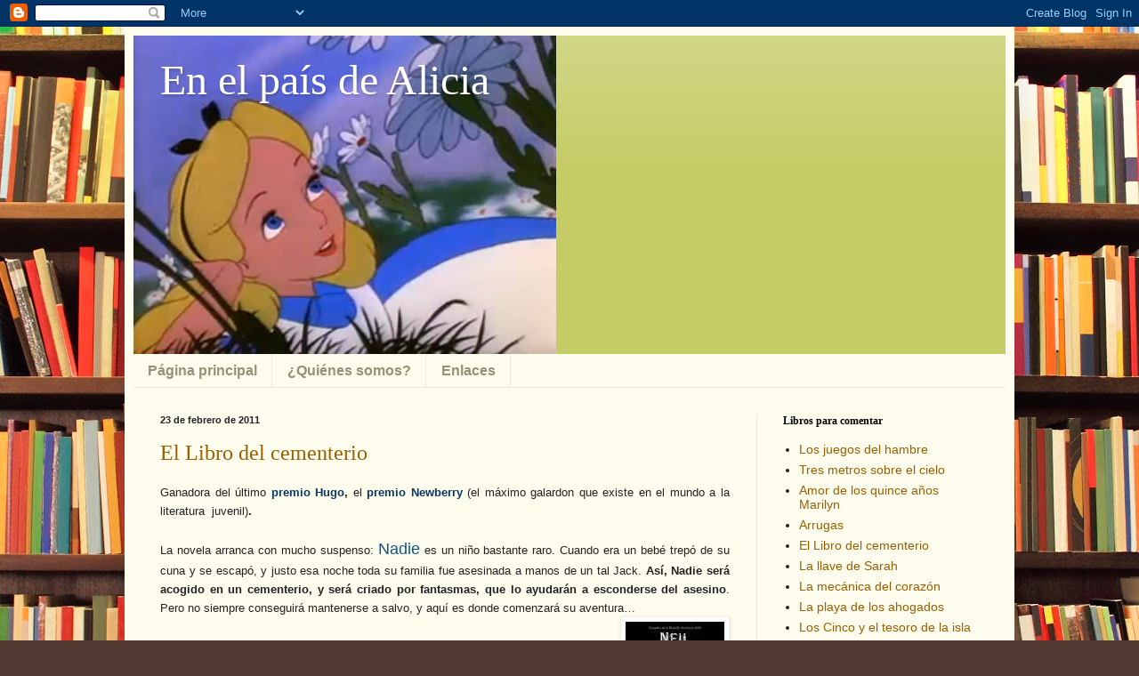

--- FILE ---
content_type: text/html; charset=UTF-8
request_url: https://enelpaisdealicia10.blogspot.com/2011/02/
body_size: 17980
content:
<!DOCTYPE html>
<html class='v2' dir='ltr' lang='es'>
<head>
<link href='https://www.blogger.com/static/v1/widgets/335934321-css_bundle_v2.css' rel='stylesheet' type='text/css'/>
<meta content='width=1100' name='viewport'/>
<meta content='text/html; charset=UTF-8' http-equiv='Content-Type'/>
<meta content='blogger' name='generator'/>
<link href='https://enelpaisdealicia10.blogspot.com/favicon.ico' rel='icon' type='image/x-icon'/>
<link href='http://enelpaisdealicia10.blogspot.com/2011/02/' rel='canonical'/>
<link rel="alternate" type="application/atom+xml" title="En el país de Alicia - Atom" href="https://enelpaisdealicia10.blogspot.com/feeds/posts/default" />
<link rel="alternate" type="application/rss+xml" title="En el país de Alicia - RSS" href="https://enelpaisdealicia10.blogspot.com/feeds/posts/default?alt=rss" />
<link rel="service.post" type="application/atom+xml" title="En el país de Alicia - Atom" href="https://www.blogger.com/feeds/6124728773943226260/posts/default" />
<!--Can't find substitution for tag [blog.ieCssRetrofitLinks]-->
<meta content='http://enelpaisdealicia10.blogspot.com/2011/02/' property='og:url'/>
<meta content='En el país de Alicia' property='og:title'/>
<meta content='' property='og:description'/>
<title>En el país de Alicia: febrero 2011</title>
<style id='page-skin-1' type='text/css'><!--
/*
-----------------------------------------------
Blogger Template Style
Name:     Simple
Designer: Blogger
URL:      www.blogger.com
----------------------------------------------- */
/* Content
----------------------------------------------- */
body {
font: normal normal 14px Verdana, Geneva, sans-serif;;
color: #222222;
background: #513831 url(//themes.googleusercontent.com/image?id=1KH22PlFqsiVYxboQNAoJjYmRbw5M4REHmdJbHT5M2x9zVMGrCqwSjZvaQW_A10KPc6Il) repeat scroll top center /* Credit: luoman (http://www.istockphoto.com/googleimages.php?id=11394138&amp;platform=blogger) */;
padding: 0 40px 40px 40px;
}
html body .region-inner {
min-width: 0;
max-width: 100%;
width: auto;
}
h2 {
font-size: 22px;
}
a:link {
text-decoration:none;
color: #995e00;
}
a:visited {
text-decoration:none;
color: #888888;
}
a:hover {
text-decoration:underline;
color: #ff6000;
}
.body-fauxcolumn-outer .fauxcolumn-inner {
background: transparent none repeat scroll top left;
_background-image: none;
}
.body-fauxcolumn-outer .cap-top {
position: absolute;
z-index: 1;
height: 400px;
width: 100%;
}
.body-fauxcolumn-outer .cap-top .cap-left {
width: 100%;
background: transparent none repeat-x scroll top left;
_background-image: none;
}
.content-outer {
-moz-box-shadow: 0 0 40px rgba(0, 0, 0, .15);
-webkit-box-shadow: 0 0 5px rgba(0, 0, 0, .15);
-goog-ms-box-shadow: 0 0 10px #333333;
box-shadow: 0 0 40px rgba(0, 0, 0, .15);
margin-bottom: 1px;
}
.content-inner {
padding: 10px 10px;
}
.content-inner {
background-color: #fffdee;
}
/* Header
----------------------------------------------- */
.header-outer {
background: #c5cc66 url(//www.blogblog.com/1kt/simple/gradients_light.png) repeat-x scroll 0 -400px;
_background-image: none;
}
.Header h1 {
font: normal normal 48px Georgia, Utopia, 'Palatino Linotype', Palatino, serif;;
color: #ffffff;
text-shadow: 1px 2px 3px rgba(0, 0, 0, .2);
}
.Header h1 a {
color: #ffffff;
}
.Header .description {
font-size: 140%;
color: #ffffff;
}
.header-inner .Header .titlewrapper {
padding: 22px 30px;
}
.header-inner .Header .descriptionwrapper {
padding: 0 30px;
}
/* Tabs
----------------------------------------------- */
.tabs-inner .section:first-child {
border-top: 0 solid #eee9dd;
}
.tabs-inner .section:first-child ul {
margin-top: -0;
border-top: 0 solid #eee9dd;
border-left: 0 solid #eee9dd;
border-right: 0 solid #eee9dd;
}
.tabs-inner .widget ul {
background: #fffdee none repeat-x scroll 0 -800px;
_background-image: none;
border-bottom: 1px solid #eee9dd;
margin-top: 0;
margin-left: -30px;
margin-right: -30px;
}
.tabs-inner .widget li a {
display: inline-block;
padding: .6em 1em;
font: normal bold 16px Verdana, Geneva, sans-serif;;
color: #999177;
border-left: 1px solid #fffdee;
border-right: 1px solid #eee9dd;
}
.tabs-inner .widget li:first-child a {
border-left: none;
}
.tabs-inner .widget li.selected a, .tabs-inner .widget li a:hover {
color: #000000;
background-color: #fffdee;
text-decoration: none;
}
/* Columns
----------------------------------------------- */
.main-outer {
border-top: 0 solid #eee9dd;
}
.fauxcolumn-left-outer .fauxcolumn-inner {
border-right: 1px solid #eee9dd;
}
.fauxcolumn-right-outer .fauxcolumn-inner {
border-left: 1px solid #eee9dd;
}
/* Headings
----------------------------------------------- */
div.widget > h2,
div.widget h2.title {
margin: 0 0 1em 0;
font: normal bold 12px Georgia, Utopia, 'Palatino Linotype', Palatino, serif;
color: #000000;
}
/* Widgets
----------------------------------------------- */
.widget .zippy {
color: #999999;
text-shadow: 2px 2px 1px rgba(0, 0, 0, .1);
}
.widget .popular-posts ul {
list-style: none;
}
/* Posts
----------------------------------------------- */
h2.date-header {
font: normal bold 11px Arial, Tahoma, Helvetica, FreeSans, sans-serif;
}
.date-header span {
background-color: transparent;
color: #222222;
padding: inherit;
letter-spacing: inherit;
margin: inherit;
}
.main-inner {
padding-top: 30px;
padding-bottom: 30px;
}
.main-inner .column-center-inner {
padding: 0 15px;
}
.main-inner .column-center-inner .section {
margin: 0 15px;
}
.post {
margin: 0 0 25px 0;
}
h3.post-title, .comments h4 {
font: normal normal 24px Georgia, Utopia, 'Palatino Linotype', Palatino, serif;
margin: .75em 0 0;
}
.post-body {
font-size: 110%;
line-height: 1.4;
position: relative;
}
.post-body img, .post-body .tr-caption-container, .Profile img, .Image img,
.BlogList .item-thumbnail img {
padding: 2px;
background: #ffffff;
border: 1px solid #eeeeee;
-moz-box-shadow: 1px 1px 5px rgba(0, 0, 0, .1);
-webkit-box-shadow: 1px 1px 5px rgba(0, 0, 0, .1);
box-shadow: 1px 1px 5px rgba(0, 0, 0, .1);
}
.post-body img, .post-body .tr-caption-container {
padding: 5px;
}
.post-body .tr-caption-container {
color: #222222;
}
.post-body .tr-caption-container img {
padding: 0;
background: transparent;
border: none;
-moz-box-shadow: 0 0 0 rgba(0, 0, 0, .1);
-webkit-box-shadow: 0 0 0 rgba(0, 0, 0, .1);
box-shadow: 0 0 0 rgba(0, 0, 0, .1);
}
.post-header {
margin: 0 0 1.5em;
line-height: 1.6;
font-size: 90%;
}
.post-footer {
margin: 20px -2px 0;
padding: 5px 10px;
color: #626655;
background-color: #eeeddd;
border-bottom: 1px solid #eeeeee;
line-height: 1.6;
font-size: 90%;
}
#comments .comment-author {
padding-top: 1.5em;
border-top: 1px solid #eee9dd;
background-position: 0 1.5em;
}
#comments .comment-author:first-child {
padding-top: 0;
border-top: none;
}
.avatar-image-container {
margin: .2em 0 0;
}
#comments .avatar-image-container img {
border: 1px solid #eeeeee;
}
/* Comments
----------------------------------------------- */
.comments .comments-content .icon.blog-author {
background-repeat: no-repeat;
background-image: url([data-uri]);
}
.comments .comments-content .loadmore a {
border-top: 1px solid #999999;
border-bottom: 1px solid #999999;
}
.comments .comment-thread.inline-thread {
background-color: #eeeddd;
}
.comments .continue {
border-top: 2px solid #999999;
}
/* Accents
---------------------------------------------- */
.section-columns td.columns-cell {
border-left: 1px solid #eee9dd;
}
.blog-pager {
background: transparent none no-repeat scroll top center;
}
.blog-pager-older-link, .home-link,
.blog-pager-newer-link {
background-color: #fffdee;
padding: 5px;
}
.footer-outer {
border-top: 0 dashed #bbbbbb;
}
/* Mobile
----------------------------------------------- */
body.mobile  {
background-size: auto;
}
.mobile .body-fauxcolumn-outer {
background: transparent none repeat scroll top left;
}
.mobile .body-fauxcolumn-outer .cap-top {
background-size: 100% auto;
}
.mobile .content-outer {
-webkit-box-shadow: 0 0 3px rgba(0, 0, 0, .15);
box-shadow: 0 0 3px rgba(0, 0, 0, .15);
}
.mobile .tabs-inner .widget ul {
margin-left: 0;
margin-right: 0;
}
.mobile .post {
margin: 0;
}
.mobile .main-inner .column-center-inner .section {
margin: 0;
}
.mobile .date-header span {
padding: 0.1em 10px;
margin: 0 -10px;
}
.mobile h3.post-title {
margin: 0;
}
.mobile .blog-pager {
background: transparent none no-repeat scroll top center;
}
.mobile .footer-outer {
border-top: none;
}
.mobile .main-inner, .mobile .footer-inner {
background-color: #fffdee;
}
.mobile-index-contents {
color: #222222;
}
.mobile-link-button {
background-color: #995e00;
}
.mobile-link-button a:link, .mobile-link-button a:visited {
color: #ffffff;
}
.mobile .tabs-inner .section:first-child {
border-top: none;
}
.mobile .tabs-inner .PageList .widget-content {
background-color: #fffdee;
color: #000000;
border-top: 1px solid #eee9dd;
border-bottom: 1px solid #eee9dd;
}
.mobile .tabs-inner .PageList .widget-content .pagelist-arrow {
border-left: 1px solid #eee9dd;
}

--></style>
<style id='template-skin-1' type='text/css'><!--
body {
min-width: 1000px;
}
.content-outer, .content-fauxcolumn-outer, .region-inner {
min-width: 1000px;
max-width: 1000px;
_width: 1000px;
}
.main-inner .columns {
padding-left: 0px;
padding-right: 280px;
}
.main-inner .fauxcolumn-center-outer {
left: 0px;
right: 280px;
/* IE6 does not respect left and right together */
_width: expression(this.parentNode.offsetWidth -
parseInt("0px") -
parseInt("280px") + 'px');
}
.main-inner .fauxcolumn-left-outer {
width: 0px;
}
.main-inner .fauxcolumn-right-outer {
width: 280px;
}
.main-inner .column-left-outer {
width: 0px;
right: 100%;
margin-left: -0px;
}
.main-inner .column-right-outer {
width: 280px;
margin-right: -280px;
}
#layout {
min-width: 0;
}
#layout .content-outer {
min-width: 0;
width: 800px;
}
#layout .region-inner {
min-width: 0;
width: auto;
}
body#layout div.add_widget {
padding: 8px;
}
body#layout div.add_widget a {
margin-left: 32px;
}
--></style>
<style>
    body {background-image:url(\/\/themes.googleusercontent.com\/image?id=1KH22PlFqsiVYxboQNAoJjYmRbw5M4REHmdJbHT5M2x9zVMGrCqwSjZvaQW_A10KPc6Il);}
    
@media (max-width: 200px) { body {background-image:url(\/\/themes.googleusercontent.com\/image?id=1KH22PlFqsiVYxboQNAoJjYmRbw5M4REHmdJbHT5M2x9zVMGrCqwSjZvaQW_A10KPc6Il&options=w200);}}
@media (max-width: 400px) and (min-width: 201px) { body {background-image:url(\/\/themes.googleusercontent.com\/image?id=1KH22PlFqsiVYxboQNAoJjYmRbw5M4REHmdJbHT5M2x9zVMGrCqwSjZvaQW_A10KPc6Il&options=w400);}}
@media (max-width: 800px) and (min-width: 401px) { body {background-image:url(\/\/themes.googleusercontent.com\/image?id=1KH22PlFqsiVYxboQNAoJjYmRbw5M4REHmdJbHT5M2x9zVMGrCqwSjZvaQW_A10KPc6Il&options=w800);}}
@media (max-width: 1200px) and (min-width: 801px) { body {background-image:url(\/\/themes.googleusercontent.com\/image?id=1KH22PlFqsiVYxboQNAoJjYmRbw5M4REHmdJbHT5M2x9zVMGrCqwSjZvaQW_A10KPc6Il&options=w1200);}}
/* Last tag covers anything over one higher than the previous max-size cap. */
@media (min-width: 1201px) { body {background-image:url(\/\/themes.googleusercontent.com\/image?id=1KH22PlFqsiVYxboQNAoJjYmRbw5M4REHmdJbHT5M2x9zVMGrCqwSjZvaQW_A10KPc6Il&options=w1600);}}
  </style>
<link href='https://www.blogger.com/dyn-css/authorization.css?targetBlogID=6124728773943226260&amp;zx=81b24e78-79b9-47cd-ada9-1bb3dd471767' media='none' onload='if(media!=&#39;all&#39;)media=&#39;all&#39;' rel='stylesheet'/><noscript><link href='https://www.blogger.com/dyn-css/authorization.css?targetBlogID=6124728773943226260&amp;zx=81b24e78-79b9-47cd-ada9-1bb3dd471767' rel='stylesheet'/></noscript>
<meta name='google-adsense-platform-account' content='ca-host-pub-1556223355139109'/>
<meta name='google-adsense-platform-domain' content='blogspot.com'/>

</head>
<body class='loading variant-literate'>
<div class='navbar section' id='navbar' name='Barra de navegación'><div class='widget Navbar' data-version='1' id='Navbar1'><script type="text/javascript">
    function setAttributeOnload(object, attribute, val) {
      if(window.addEventListener) {
        window.addEventListener('load',
          function(){ object[attribute] = val; }, false);
      } else {
        window.attachEvent('onload', function(){ object[attribute] = val; });
      }
    }
  </script>
<div id="navbar-iframe-container"></div>
<script type="text/javascript" src="https://apis.google.com/js/platform.js"></script>
<script type="text/javascript">
      gapi.load("gapi.iframes:gapi.iframes.style.bubble", function() {
        if (gapi.iframes && gapi.iframes.getContext) {
          gapi.iframes.getContext().openChild({
              url: 'https://www.blogger.com/navbar/6124728773943226260?origin\x3dhttps://enelpaisdealicia10.blogspot.com',
              where: document.getElementById("navbar-iframe-container"),
              id: "navbar-iframe"
          });
        }
      });
    </script><script type="text/javascript">
(function() {
var script = document.createElement('script');
script.type = 'text/javascript';
script.src = '//pagead2.googlesyndication.com/pagead/js/google_top_exp.js';
var head = document.getElementsByTagName('head')[0];
if (head) {
head.appendChild(script);
}})();
</script>
</div></div>
<div class='body-fauxcolumns'>
<div class='fauxcolumn-outer body-fauxcolumn-outer'>
<div class='cap-top'>
<div class='cap-left'></div>
<div class='cap-right'></div>
</div>
<div class='fauxborder-left'>
<div class='fauxborder-right'></div>
<div class='fauxcolumn-inner'>
</div>
</div>
<div class='cap-bottom'>
<div class='cap-left'></div>
<div class='cap-right'></div>
</div>
</div>
</div>
<div class='content'>
<div class='content-fauxcolumns'>
<div class='fauxcolumn-outer content-fauxcolumn-outer'>
<div class='cap-top'>
<div class='cap-left'></div>
<div class='cap-right'></div>
</div>
<div class='fauxborder-left'>
<div class='fauxborder-right'></div>
<div class='fauxcolumn-inner'>
</div>
</div>
<div class='cap-bottom'>
<div class='cap-left'></div>
<div class='cap-right'></div>
</div>
</div>
</div>
<div class='content-outer'>
<div class='content-cap-top cap-top'>
<div class='cap-left'></div>
<div class='cap-right'></div>
</div>
<div class='fauxborder-left content-fauxborder-left'>
<div class='fauxborder-right content-fauxborder-right'></div>
<div class='content-inner'>
<header>
<div class='header-outer'>
<div class='header-cap-top cap-top'>
<div class='cap-left'></div>
<div class='cap-right'></div>
</div>
<div class='fauxborder-left header-fauxborder-left'>
<div class='fauxborder-right header-fauxborder-right'></div>
<div class='region-inner header-inner'>
<div class='header section' id='header' name='Cabecera'><div class='widget Header' data-version='1' id='Header1'>
<div id='header-inner' style='background-image: url("https://blogger.googleusercontent.com/img/b/R29vZ2xl/AVvXsEhHnXMqebDXtkT3pnLNXaYSGnMdMPjinJvszV9hLp7y8HUgA7yn9B0nfEVHuhmEAy9-ix4-yjnPUhA5EzaU9ky8EDm9vzpgRNTXjoLUbsEooyzZtq6kPvbMk9kdmpmjXhtLO2WTTK2-yzXG/"); background-position: left; width: 475px; min-height: 358px; _height: 358px; background-repeat: no-repeat; '>
<div class='titlewrapper' style='background: transparent'>
<h1 class='title' style='background: transparent; border-width: 0px'>
<a href='https://enelpaisdealicia10.blogspot.com/'>
En el país de Alicia
</a>
</h1>
</div>
<div class='descriptionwrapper'>
<p class='description'><span>
</span></p>
</div>
</div>
</div></div>
</div>
</div>
<div class='header-cap-bottom cap-bottom'>
<div class='cap-left'></div>
<div class='cap-right'></div>
</div>
</div>
</header>
<div class='tabs-outer'>
<div class='tabs-cap-top cap-top'>
<div class='cap-left'></div>
<div class='cap-right'></div>
</div>
<div class='fauxborder-left tabs-fauxborder-left'>
<div class='fauxborder-right tabs-fauxborder-right'></div>
<div class='region-inner tabs-inner'>
<div class='tabs section' id='crosscol' name='Multicolumnas'><div class='widget PageList' data-version='1' id='PageList1'>
<h2>Páginas</h2>
<div class='widget-content'>
<ul>
<li>
<a href='https://enelpaisdealicia10.blogspot.com/'>Página principal</a>
</li>
<li>
<a href='https://enelpaisdealicia10.blogspot.com/p/quienes-somos.html'>&#191;Quiénes somos?</a>
</li>
<li>
<a href='https://enelpaisdealicia10.blogspot.com/p/enlaces.html'>Enlaces</a>
</li>
</ul>
<div class='clear'></div>
</div>
</div></div>
<div class='tabs no-items section' id='crosscol-overflow' name='Cross-Column 2'></div>
</div>
</div>
<div class='tabs-cap-bottom cap-bottom'>
<div class='cap-left'></div>
<div class='cap-right'></div>
</div>
</div>
<div class='main-outer'>
<div class='main-cap-top cap-top'>
<div class='cap-left'></div>
<div class='cap-right'></div>
</div>
<div class='fauxborder-left main-fauxborder-left'>
<div class='fauxborder-right main-fauxborder-right'></div>
<div class='region-inner main-inner'>
<div class='columns fauxcolumns'>
<div class='fauxcolumn-outer fauxcolumn-center-outer'>
<div class='cap-top'>
<div class='cap-left'></div>
<div class='cap-right'></div>
</div>
<div class='fauxborder-left'>
<div class='fauxborder-right'></div>
<div class='fauxcolumn-inner'>
</div>
</div>
<div class='cap-bottom'>
<div class='cap-left'></div>
<div class='cap-right'></div>
</div>
</div>
<div class='fauxcolumn-outer fauxcolumn-left-outer'>
<div class='cap-top'>
<div class='cap-left'></div>
<div class='cap-right'></div>
</div>
<div class='fauxborder-left'>
<div class='fauxborder-right'></div>
<div class='fauxcolumn-inner'>
</div>
</div>
<div class='cap-bottom'>
<div class='cap-left'></div>
<div class='cap-right'></div>
</div>
</div>
<div class='fauxcolumn-outer fauxcolumn-right-outer'>
<div class='cap-top'>
<div class='cap-left'></div>
<div class='cap-right'></div>
</div>
<div class='fauxborder-left'>
<div class='fauxborder-right'></div>
<div class='fauxcolumn-inner'>
</div>
</div>
<div class='cap-bottom'>
<div class='cap-left'></div>
<div class='cap-right'></div>
</div>
</div>
<!-- corrects IE6 width calculation -->
<div class='columns-inner'>
<div class='column-center-outer'>
<div class='column-center-inner'>
<div class='main section' id='main' name='Principal'><div class='widget Blog' data-version='1' id='Blog1'>
<div class='blog-posts hfeed'>

          <div class="date-outer">
        
<h2 class='date-header'><span>23 de febrero de 2011</span></h2>

          <div class="date-posts">
        
<div class='post-outer'>
<div class='post hentry uncustomized-post-template' itemprop='blogPost' itemscope='itemscope' itemtype='http://schema.org/BlogPosting'>
<meta content='https://blogger.googleusercontent.com/img/b/R29vZ2xl/AVvXsEhgLULVhqQp64wYL4EFctOT4uqF4H89-irSZqVacRQyBzwj8f2Hhp46MO-oqwZmi3RwL98A3XxMvz2vS55IDFnyKwSdR1OgSXssAxnC5UgaSmq1bd5vuqNR1r3b0YSJrX-QOxNcOEheqtRN/s1600/cem.jpeg' itemprop='image_url'/>
<meta content='6124728773943226260' itemprop='blogId'/>
<meta content='3106983878362176624' itemprop='postId'/>
<a name='3106983878362176624'></a>
<h3 class='post-title entry-title' itemprop='name'>
<a href='https://enelpaisdealicia10.blogspot.com/2011/02/el-libro-del-cementerio.html'>El Libro del cementerio</a>
</h3>
<div class='post-header'>
<div class='post-header-line-1'></div>
</div>
<div class='post-body entry-content' id='post-body-3106983878362176624' itemprop='description articleBody'>
<div style="font-family: &quot;Trebuchet MS&quot;,sans-serif; text-align: justify;"><span style="font-size: small;">Ganadora del último<b><span style="color: #073763;"> </span><span style="color: #073763;">premio Hugo</span>, </b>el <b style="color: #073763;">premio</b><b><span style="color: #073763;"> </span></b><b><span style="color: #073763;">Newberry</span> </b>(el máximo galardon que existe en el mundo a la literatura&nbsp; juvenil)<b>.</b></span></div><div style="font-family: &quot;Trebuchet MS&quot;,sans-serif; text-align: justify;"><span style="font-size: small;"><br />
</span></div><div style="font-family: &quot;Trebuchet MS&quot;,sans-serif; text-align: justify;"><span style="font-size: small;"></span></div><div style="font-family: &quot;Trebuchet MS&quot;,sans-serif; text-align: justify;"><span style="font-size: small;">La novela arranca con mucho suspenso: <span style="font-size: large;"><span style="color: #0b5394;">Nadie</span></span> es un niño bastante raro. Cuando era un bebé trepó de su cuna y se escapó, y justo esa noche toda su familia fue asesinada a manos de un tal Jack. <b>Así, Nadie será acogido en un cementerio, y será criado por fantasmas, que lo ayudarán a esconderse del asesino</b>. Pero no siempre conseguirá mantenerse a salvo, y aquí es donde comenzará su aventura&#8230; </span></div><div class="separator" style="clear: both; font-family: &quot;Trebuchet MS&quot;,sans-serif; text-align: justify;"><span style="font-size: small;"><a href="https://blogger.googleusercontent.com/img/b/R29vZ2xl/AVvXsEhgLULVhqQp64wYL4EFctOT4uqF4H89-irSZqVacRQyBzwj8f2Hhp46MO-oqwZmi3RwL98A3XxMvz2vS55IDFnyKwSdR1OgSXssAxnC5UgaSmq1bd5vuqNR1r3b0YSJrX-QOxNcOEheqtRN/s1600/cem.jpeg" imageanchor="1" style="clear: right; float: right; margin-bottom: 1em; margin-left: 1em;"><img border="0" src="https://blogger.googleusercontent.com/img/b/R29vZ2xl/AVvXsEhgLULVhqQp64wYL4EFctOT4uqF4H89-irSZqVacRQyBzwj8f2Hhp46MO-oqwZmi3RwL98A3XxMvz2vS55IDFnyKwSdR1OgSXssAxnC5UgaSmq1bd5vuqNR1r3b0YSJrX-QOxNcOEheqtRN/s1600/cem.jpeg" /></a></span></div><div style="font-family: &quot;Trebuchet MS&quot;,sans-serif; text-align: justify;"><span style="font-size: small;"><br />
</span></div><div style="font-family: &quot;Trebuchet MS&quot;,sans-serif; text-align: justify;"><span style="font-size: small;">Un libro realmente agradable, de lectura amena indicado para todas las edades, lleno de fantasía y ternura, con toques de humor y además ilustrado. Es de esos libros que</span><span class="large" style="font-size: small;"> te atrapan y se leen de un tirón. Aparecen una serie de personajes estrafalarios, esperpepénticos,&nbsp; pero que sin embargo se ayudan unos a los otros cuando la situación lo requiere. Destaca de la novela el respeto mutuo entre sus personajes.</span></div><div style="font-family: &quot;Trebuchet MS&quot;,sans-serif; text-align: justify;"><br />
</div><div style="font-family: &quot;Trebuchet MS&quot;,sans-serif; text-align: justify;"><span style="font-size: small;">Neil Gaiman es conocido por sus novelas gráficas <b>The Sandman</b> y otros libros de ciencia-ficción- terror. El pasado verano se estrenó en España <b>Coraline</b>,&nbsp; y cuenta con otras novelas publicadas, como  <b>Los hijos de Anansi</b>, <b>Stardust</b>, etc.;  y libros de relatos como <b>Objetos frágiles</b> y <b>Humo y espejos</b>.</span></div><div style="font-family: &quot;Trebuchet MS&quot;,sans-serif; text-align: justify;"><br />
</div><b><span style="color: purple; font-size: large;"><span style="font-family: &quot;Trebuchet MS&quot;,sans-serif;">Trailer que promociona el libro narrado</span></span></b><br />
<div style="text-align: center;"><br />
</div><div style="text-align: center;"></div><div style="text-align: center;"></div><div style="text-align: center;"></div><div style="text-align: center;"></div><div style="text-align: center;"></div><div style="text-align: center;"></div><div style="text-align: center;"><iframe allowfullscreen="" frameborder="0" height="390" src="//www.youtube.com/embed/P_UUVwTaemk?rel=0" title="YouTube video player" width="480">&amp;amp;lt;p&amp;amp;gt;&amp;amp;amp;amp;amp;amp;lt;p&amp;amp;amp;amp;amp;amp;gt;&amp;amp;amp;amp;amp;amp;amp;amp;amp;amp;lt;p&amp;amp;amp;amp;amp;amp;amp;amp;amp;amp;gt;&amp;amp;amp;amp;amp;amp;amp;amp;amp;amp;amp;amp;amp;amp;lt;p&amp;amp;amp;amp;amp;amp;amp;amp;amp;amp;amp;amp;amp;amp;gt;&amp;amp;amp;amp;amp;amp;amp;amp;amp;amp;amp;amp;amp;amp;amp;amp;amp;amp;amp;lt;p&amp;amp;amp;amp;amp;amp;amp;amp;amp;amp;amp;amp;amp;amp;amp;amp;amp;amp;amp;gt;&amp;amp;amp;amp;amp;amp;amp;amp;amp;amp;amp;amp;amp;amp;amp;amp;amp;amp;amp;amp;amp;amp;amp;amp;nbsp;&amp;amp;amp;amp;amp;amp;amp;amp;amp;amp;amp;amp;amp;amp;amp;amp;amp;amp;amp;lt;/p&amp;amp;amp;amp;amp;amp;amp;amp;amp;amp;amp;amp;amp;amp;amp;amp;amp;amp;amp;gt;&amp;amp;amp;amp;amp;amp;amp;amp;amp;amp;amp;amp;amp;amp;lt;/p&amp;amp;amp;amp;amp;amp;amp;amp;amp;amp;amp;amp;amp;amp;gt;&amp;amp;amp;amp;amp;amp;amp;amp;amp;amp;lt;/p&amp;amp;amp;amp;amp;amp;amp;amp;amp;amp;gt;&amp;amp;amp;amp;amp;amp;lt;/p&amp;amp;amp;amp;amp;amp;gt;&amp;amp;lt;/p&amp;amp;gt;</iframe></div><br />
Adelante con su lectura y adelante con vuestros comentarios.<br />
<br />
<div class="separator" style="clear: both; text-align: center;"><a href="https://blogger.googleusercontent.com/img/b/R29vZ2xl/AVvXsEi66tv5ju4bGxwSLov0TXwaAdNSrDD8lM4zhdz-Fxz1UqAt9b2a0VXZVgQa1CL_kQf3FhWS6m9yAav2Q5ZanP_pQjQuu-zJjS3-Fbr4_nO7cYP68lr5v2mL7BO0-FI7MHo2aIJ2v5kx1cKs/s1600/tamujito1peque%25C3%25B1o.jpg" imageanchor="1" style="clear: right; float: right; margin-bottom: 1em; margin-left: 1em;"><img border="0" src="https://blogger.googleusercontent.com/img/b/R29vZ2xl/AVvXsEi66tv5ju4bGxwSLov0TXwaAdNSrDD8lM4zhdz-Fxz1UqAt9b2a0VXZVgQa1CL_kQf3FhWS6m9yAav2Q5ZanP_pQjQuu-zJjS3-Fbr4_nO7cYP68lr5v2mL7BO0-FI7MHo2aIJ2v5kx1cKs/s1600/tamujito1peque%25C3%25B1o.jpg" /></a></div>
<div style='clear: both;'></div>
</div>
<div class='post-footer'>
<div class='post-footer-line post-footer-line-1'>
<span class='post-author vcard'>
Publicado por
<span class='fn' itemprop='author' itemscope='itemscope' itemtype='http://schema.org/Person'>
<meta content='https://www.blogger.com/profile/00358258859912148571' itemprop='url'/>
<a class='g-profile' href='https://www.blogger.com/profile/00358258859912148571' rel='author' title='author profile'>
<span itemprop='name'>Alicia</span>
</a>
</span>
</span>
<span class='post-timestamp'>
en
<meta content='http://enelpaisdealicia10.blogspot.com/2011/02/el-libro-del-cementerio.html' itemprop='url'/>
<a class='timestamp-link' href='https://enelpaisdealicia10.blogspot.com/2011/02/el-libro-del-cementerio.html' rel='bookmark' title='permanent link'><abbr class='published' itemprop='datePublished' title='2011-02-23T13:08:00+01:00'>13:08</abbr></a>
</span>
<span class='post-comment-link'>
<a class='comment-link' href='https://enelpaisdealicia10.blogspot.com/2011/02/el-libro-del-cementerio.html#comment-form' onclick=''>
6 comentarios:
  </a>
</span>
<span class='post-icons'>
<span class='item-control blog-admin pid-980616029'>
<a href='https://www.blogger.com/post-edit.g?blogID=6124728773943226260&postID=3106983878362176624&from=pencil' title='Editar entrada'>
<img alt='' class='icon-action' height='18' src='https://resources.blogblog.com/img/icon18_edit_allbkg.gif' width='18'/>
</a>
</span>
</span>
<div class='post-share-buttons goog-inline-block'>
<a class='goog-inline-block share-button sb-email' href='https://www.blogger.com/share-post.g?blogID=6124728773943226260&postID=3106983878362176624&target=email' target='_blank' title='Enviar por correo electrónico'><span class='share-button-link-text'>Enviar por correo electrónico</span></a><a class='goog-inline-block share-button sb-blog' href='https://www.blogger.com/share-post.g?blogID=6124728773943226260&postID=3106983878362176624&target=blog' onclick='window.open(this.href, "_blank", "height=270,width=475"); return false;' target='_blank' title='Escribe un blog'><span class='share-button-link-text'>Escribe un blog</span></a><a class='goog-inline-block share-button sb-twitter' href='https://www.blogger.com/share-post.g?blogID=6124728773943226260&postID=3106983878362176624&target=twitter' target='_blank' title='Compartir en X'><span class='share-button-link-text'>Compartir en X</span></a><a class='goog-inline-block share-button sb-facebook' href='https://www.blogger.com/share-post.g?blogID=6124728773943226260&postID=3106983878362176624&target=facebook' onclick='window.open(this.href, "_blank", "height=430,width=640"); return false;' target='_blank' title='Compartir con Facebook'><span class='share-button-link-text'>Compartir con Facebook</span></a><a class='goog-inline-block share-button sb-pinterest' href='https://www.blogger.com/share-post.g?blogID=6124728773943226260&postID=3106983878362176624&target=pinterest' target='_blank' title='Compartir en Pinterest'><span class='share-button-link-text'>Compartir en Pinterest</span></a>
</div>
</div>
<div class='post-footer-line post-footer-line-2'>
<span class='post-labels'>
Etiquetas:
<a href='https://enelpaisdealicia10.blogspot.com/search/label/El%20Libro%20del%20cementerio' rel='tag'>El Libro del cementerio</a>
</span>
</div>
<div class='post-footer-line post-footer-line-3'>
<span class='post-location'>
</span>
</div>
</div>
</div>
</div>

          </div></div>
        

          <div class="date-outer">
        
<h2 class='date-header'><span>22 de febrero de 2011</span></h2>

          <div class="date-posts">
        
<div class='post-outer'>
<div class='post hentry uncustomized-post-template' itemprop='blogPost' itemscope='itemscope' itemtype='http://schema.org/BlogPosting'>
<meta content='https://blogger.googleusercontent.com/img/b/R29vZ2xl/AVvXsEgYPXGyx1j8PraQH8lvtA664tnEyoYhJS16eCE-mDRjJ7GFr3JKTILBLWb8PaOU18OPpQDMTeAqDnjglh3LHINyY2NgX5dmGFTFXkY2GCEhAW0IAI2IOafT4GxJE9AknMg4oxkurYi1IFRy/s1600/portada-llave-sarah-edicion-pelicula_grande.jpg' itemprop='image_url'/>
<meta content='6124728773943226260' itemprop='blogId'/>
<meta content='8238199087539332661' itemprop='postId'/>
<a name='8238199087539332661'></a>
<h3 class='post-title entry-title' itemprop='name'>
<a href='https://enelpaisdealicia10.blogspot.com/2011/02/la-llave-de-sarah.html'>La llave de Sarah</a>
</h3>
<div class='post-header'>
<div class='post-header-line-1'></div>
</div>
<div class='post-body entry-content' id='post-body-8238199087539332661' itemprop='description articleBody'>
<div style="text-align: justify;"><span class="Apple-style-span" style="font-family: Verdana,sans-serif;"><span class="Apple-style-span" style="line-height: 19px;">Siguiente lectura en el <span class="Apple-style-span" style="color: #990000;"><b>Tamujal</b></span>: <span class="Apple-style-span" style="color: #666666; font-size: large;"><b>La llave de Sarah</b></span> de la escritora francesa <span class="Apple-style-span" style="color: #444444;">Tatiana de Rosnay</span>. Esta obra se inspira en los acontecimientos acaecidos en París en el verano de 1942, un tema fuerte pero atrapante, ameno, aunque triste: la trágica historia de los judios. Un libro que seduce y atrapa pese al horror que atraviesan las protagonistas.&nbsp;</span></span></div><span class="Apple-style-span" style="font-family: Verdana,sans-serif;"><span class="Apple-style-span" style="line-height: 19px;"><br />
</span></span><br />
<div style="text-align: justify;"><br />
<table cellpadding="0" cellspacing="0" class="tr-caption-container" style="float: left; margin-right: 1em; text-align: left;"><tbody>
<tr><td style="text-align: center;"><a href="https://blogger.googleusercontent.com/img/b/R29vZ2xl/AVvXsEgYPXGyx1j8PraQH8lvtA664tnEyoYhJS16eCE-mDRjJ7GFr3JKTILBLWb8PaOU18OPpQDMTeAqDnjglh3LHINyY2NgX5dmGFTFXkY2GCEhAW0IAI2IOafT4GxJE9AknMg4oxkurYi1IFRy/s1600/portada-llave-sarah-edicion-pelicula_grande.jpg" imageanchor="1" style="clear: left; margin-bottom: 1em; margin-left: auto; margin-right: auto;"><img border="0" src="https://blogger.googleusercontent.com/img/b/R29vZ2xl/AVvXsEgYPXGyx1j8PraQH8lvtA664tnEyoYhJS16eCE-mDRjJ7GFr3JKTILBLWb8PaOU18OPpQDMTeAqDnjglh3LHINyY2NgX5dmGFTFXkY2GCEhAW0IAI2IOafT4GxJE9AknMg4oxkurYi1IFRy/s1600/portada-llave-sarah-edicion-pelicula_grande.jpg" /></a></td></tr>
<tr><td class="tr-caption" style="text-align: center;">Editorial Suma de Letras</td></tr>
</tbody></table><span class="Apple-style-span" style="font-family: Verdana,sans-serif;"><span class="Apple-style-span" style="line-height: 19px;">París, julio de 1942, las autoridades arrestan a 13.000 judios ante la mirada de los parisinos, que guardan silencio por miedo. El pequeño Michel se oculta en un armario para huir de la redada. Su hermana Sarah cierra la puerta para protegerle y se guarda la llave, pensando que va a regresar en unas horas. Sin embargo,...</span></span><span class="Apple-style-span"><span class="Apple-style-span" style="font-family: Verdana,sans-serif;"><br />
</span></span><br />
<div style="text-align: left;"><span class="Apple-style-span"><span class="Apple-style-span" style="line-height: 19px;"><span class="Apple-style-span" style="font-family: Verdana,sans-serif;">Sin duda, es uno de los libros que te hacen pensar.</span></span></span></div></div><span class="Apple-style-span" style="font-family: Verdana,sans-serif;"> </span><br />
<div style="text-align: justify;"><span class="Apple-style-span" style="font-family: Verdana,sans-serif;">La novela ha sido adaptada al cine. Se estrenó en diciembre del 2010 de la mano de Gilles Paquet-Brenne&nbsp;<span class="Apple-style-span" style="line-height: 17px;">que cuenta con el aliciente de tener el apoyo total de la autora de la novela original, quien ha afirmado que la película es muy comedida, como su novela, y que Gilles Paquet-Brenner logró capturar la emoción que ella quiso compartir con sus lectores cuando escribió la novela.</span></span></div><div style="text-align: center;"><div style="text-align: left;"><span class="Apple-style-span" style="font-family: Verdana,sans-serif;"><br />
</span></div></div><div style="text-align: center;"><span class="Apple-style-span" style="font-family: Verdana,sans-serif;"><br />
</span></div><div style="text-align: center;"><span class="Apple-style-span" style="font-family: Verdana,sans-serif;"><iframe allowfullscreen="" frameborder="0" height="349" src="//www.youtube.com/embed/k69RymMxuvw?rel=0&amp;hd=1" title="YouTube video player" width="560"></iframe></span></div><div style="text-align: center;"><br />
<span class="Apple-style-span"><span class="Apple-style-span" style="font-family: Verdana,sans-serif;"><br />
</span></span><br />
<div style="text-align: justify;"><span class="Apple-style-span"><span class="Apple-style-span" style="line-height: 19px;"><span class="Apple-style-span" style="font-family: Verdana,sans-serif;">De todos modos, lo recomendable es en primer lugar leer la novela, para a continuación disfrutar con la película. Así conseguiremos ser más críticos, y tener una opinión mucho más argumentada.</span></span></span><br />
<div class="separator" style="clear: both; text-align: center;"><a href="https://blogger.googleusercontent.com/img/b/R29vZ2xl/AVvXsEi66tv5ju4bGxwSLov0TXwaAdNSrDD8lM4zhdz-Fxz1UqAt9b2a0VXZVgQa1CL_kQf3FhWS6m9yAav2Q5ZanP_pQjQuu-zJjS3-Fbr4_nO7cYP68lr5v2mL7BO0-FI7MHo2aIJ2v5kx1cKs/s1600/tamujito1peque%25C3%25B1o.jpg" imageanchor="1" style="clear: right; float: right; margin-bottom: 1em; margin-left: 1em;"><img border="0" src="https://blogger.googleusercontent.com/img/b/R29vZ2xl/AVvXsEi66tv5ju4bGxwSLov0TXwaAdNSrDD8lM4zhdz-Fxz1UqAt9b2a0VXZVgQa1CL_kQf3FhWS6m9yAav2Q5ZanP_pQjQuu-zJjS3-Fbr4_nO7cYP68lr5v2mL7BO0-FI7MHo2aIJ2v5kx1cKs/s1600/tamujito1peque%25C3%25B1o.jpg" /></a></div><span class="Apple-style-span"><span class="Apple-style-span" style="line-height: 19px;"><span class="Apple-style-span" style="font-family: Verdana,sans-serif;">Esperamos vuestros comentarios, son muy importantes para todos.<br />
</span></span></span></div></div><div style="text-align: center;"><span class="Apple-style-span" style="font-family: Verdana,Arial,Helvetica,sans-serif; font-size: 11px;"> <br />
</span></div>
<div style='clear: both;'></div>
</div>
<div class='post-footer'>
<div class='post-footer-line post-footer-line-1'>
<span class='post-author vcard'>
Publicado por
<span class='fn' itemprop='author' itemscope='itemscope' itemtype='http://schema.org/Person'>
<meta content='https://www.blogger.com/profile/00358258859912148571' itemprop='url'/>
<a class='g-profile' href='https://www.blogger.com/profile/00358258859912148571' rel='author' title='author profile'>
<span itemprop='name'>Alicia</span>
</a>
</span>
</span>
<span class='post-timestamp'>
en
<meta content='http://enelpaisdealicia10.blogspot.com/2011/02/la-llave-de-sarah.html' itemprop='url'/>
<a class='timestamp-link' href='https://enelpaisdealicia10.blogspot.com/2011/02/la-llave-de-sarah.html' rel='bookmark' title='permanent link'><abbr class='published' itemprop='datePublished' title='2011-02-22T14:08:00+01:00'>14:08</abbr></a>
</span>
<span class='post-comment-link'>
<a class='comment-link' href='https://enelpaisdealicia10.blogspot.com/2011/02/la-llave-de-sarah.html#comment-form' onclick=''>
3 comentarios:
  </a>
</span>
<span class='post-icons'>
<span class='item-control blog-admin pid-980616029'>
<a href='https://www.blogger.com/post-edit.g?blogID=6124728773943226260&postID=8238199087539332661&from=pencil' title='Editar entrada'>
<img alt='' class='icon-action' height='18' src='https://resources.blogblog.com/img/icon18_edit_allbkg.gif' width='18'/>
</a>
</span>
</span>
<div class='post-share-buttons goog-inline-block'>
<a class='goog-inline-block share-button sb-email' href='https://www.blogger.com/share-post.g?blogID=6124728773943226260&postID=8238199087539332661&target=email' target='_blank' title='Enviar por correo electrónico'><span class='share-button-link-text'>Enviar por correo electrónico</span></a><a class='goog-inline-block share-button sb-blog' href='https://www.blogger.com/share-post.g?blogID=6124728773943226260&postID=8238199087539332661&target=blog' onclick='window.open(this.href, "_blank", "height=270,width=475"); return false;' target='_blank' title='Escribe un blog'><span class='share-button-link-text'>Escribe un blog</span></a><a class='goog-inline-block share-button sb-twitter' href='https://www.blogger.com/share-post.g?blogID=6124728773943226260&postID=8238199087539332661&target=twitter' target='_blank' title='Compartir en X'><span class='share-button-link-text'>Compartir en X</span></a><a class='goog-inline-block share-button sb-facebook' href='https://www.blogger.com/share-post.g?blogID=6124728773943226260&postID=8238199087539332661&target=facebook' onclick='window.open(this.href, "_blank", "height=430,width=640"); return false;' target='_blank' title='Compartir con Facebook'><span class='share-button-link-text'>Compartir con Facebook</span></a><a class='goog-inline-block share-button sb-pinterest' href='https://www.blogger.com/share-post.g?blogID=6124728773943226260&postID=8238199087539332661&target=pinterest' target='_blank' title='Compartir en Pinterest'><span class='share-button-link-text'>Compartir en Pinterest</span></a>
</div>
</div>
<div class='post-footer-line post-footer-line-2'>
<span class='post-labels'>
Etiquetas:
<a href='https://enelpaisdealicia10.blogspot.com/search/label/La%20llave%20de%20Sarah' rel='tag'>La llave de Sarah</a>
</span>
</div>
<div class='post-footer-line post-footer-line-3'>
<span class='post-location'>
</span>
</div>
</div>
</div>
</div>

          </div></div>
        

          <div class="date-outer">
        
<h2 class='date-header'><span>21 de febrero de 2011</span></h2>

          <div class="date-posts">
        
<div class='post-outer'>
<div class='post hentry uncustomized-post-template' itemprop='blogPost' itemscope='itemscope' itemtype='http://schema.org/BlogPosting'>
<meta content='https://i.ytimg.com/vi/Pf73vtasEvk/hqdefault.jpg' itemprop='image_url'/>
<meta content='6124728773943226260' itemprop='blogId'/>
<meta content='9037713190391229229' itemprop='postId'/>
<a name='9037713190391229229'></a>
<h3 class='post-title entry-title' itemprop='name'>
<a href='https://enelpaisdealicia10.blogspot.com/2011/02/feliz-21-de-febrero-dia-de-las-letras.html'>&#161;FELIZ 21 DE FEBRERO, DÍA DE LAS LETRAS CANARIAS!</a>
</h3>
<div class='post-header'>
<div class='post-header-line-1'></div>
</div>
<div class='post-body entry-content' id='post-body-9037713190391229229' itemprop='description articleBody'>
<span style="color: red; font-size: large;">Desde el IES José Zerpa para <em>En el</em> <em>país</em> <em>de</em> <em>Alicia</em>, con cariño...<br />
<br />
<br />
</span><iframe allowfullscreen="" frameborder="0" height="390" src="//www.youtube.com/embed/Pf73vtasEvk?rel=0" title="YouTube video player" width="640"></iframe>
<div style='clear: both;'></div>
</div>
<div class='post-footer'>
<div class='post-footer-line post-footer-line-1'>
<span class='post-author vcard'>
Publicado por
<span class='fn' itemprop='author' itemscope='itemscope' itemtype='http://schema.org/Person'>
<meta content='https://www.blogger.com/profile/00358258859912148571' itemprop='url'/>
<a class='g-profile' href='https://www.blogger.com/profile/00358258859912148571' rel='author' title='author profile'>
<span itemprop='name'>Alicia</span>
</a>
</span>
</span>
<span class='post-timestamp'>
en
<meta content='http://enelpaisdealicia10.blogspot.com/2011/02/feliz-21-de-febrero-dia-de-las-letras.html' itemprop='url'/>
<a class='timestamp-link' href='https://enelpaisdealicia10.blogspot.com/2011/02/feliz-21-de-febrero-dia-de-las-letras.html' rel='bookmark' title='permanent link'><abbr class='published' itemprop='datePublished' title='2011-02-21T14:15:00+01:00'>14:15</abbr></a>
</span>
<span class='post-comment-link'>
<a class='comment-link' href='https://enelpaisdealicia10.blogspot.com/2011/02/feliz-21-de-febrero-dia-de-las-letras.html#comment-form' onclick=''>
1 comentario:
  </a>
</span>
<span class='post-icons'>
<span class='item-control blog-admin pid-980616029'>
<a href='https://www.blogger.com/post-edit.g?blogID=6124728773943226260&postID=9037713190391229229&from=pencil' title='Editar entrada'>
<img alt='' class='icon-action' height='18' src='https://resources.blogblog.com/img/icon18_edit_allbkg.gif' width='18'/>
</a>
</span>
</span>
<div class='post-share-buttons goog-inline-block'>
<a class='goog-inline-block share-button sb-email' href='https://www.blogger.com/share-post.g?blogID=6124728773943226260&postID=9037713190391229229&target=email' target='_blank' title='Enviar por correo electrónico'><span class='share-button-link-text'>Enviar por correo electrónico</span></a><a class='goog-inline-block share-button sb-blog' href='https://www.blogger.com/share-post.g?blogID=6124728773943226260&postID=9037713190391229229&target=blog' onclick='window.open(this.href, "_blank", "height=270,width=475"); return false;' target='_blank' title='Escribe un blog'><span class='share-button-link-text'>Escribe un blog</span></a><a class='goog-inline-block share-button sb-twitter' href='https://www.blogger.com/share-post.g?blogID=6124728773943226260&postID=9037713190391229229&target=twitter' target='_blank' title='Compartir en X'><span class='share-button-link-text'>Compartir en X</span></a><a class='goog-inline-block share-button sb-facebook' href='https://www.blogger.com/share-post.g?blogID=6124728773943226260&postID=9037713190391229229&target=facebook' onclick='window.open(this.href, "_blank", "height=430,width=640"); return false;' target='_blank' title='Compartir con Facebook'><span class='share-button-link-text'>Compartir con Facebook</span></a><a class='goog-inline-block share-button sb-pinterest' href='https://www.blogger.com/share-post.g?blogID=6124728773943226260&postID=9037713190391229229&target=pinterest' target='_blank' title='Compartir en Pinterest'><span class='share-button-link-text'>Compartir en Pinterest</span></a>
</div>
</div>
<div class='post-footer-line post-footer-line-2'>
<span class='post-labels'>
</span>
</div>
<div class='post-footer-line post-footer-line-3'>
<span class='post-location'>
</span>
</div>
</div>
</div>
</div>

          </div></div>
        

          <div class="date-outer">
        
<h2 class='date-header'><span>19 de febrero de 2011</span></h2>

          <div class="date-posts">
        
<div class='post-outer'>
<div class='post hentry uncustomized-post-template' itemprop='blogPost' itemscope='itemscope' itemtype='http://schema.org/BlogPosting'>
<meta content='https://blogger.googleusercontent.com/img/b/R29vZ2xl/AVvXsEie2btwnEKWjXrYShbzslIYn6TH-gKkGVQGaQkloYraoNX6jgJU5J5StR4BfXYLAOB0ikxIt-8mJQdB3KpSLOGTnS2WQwR79Zo_n8oSykDc296qk40NDVIcbyauw7hxKPfzRh4uS0bfMjSJ/s200/a_tres_metros_sobre_el-cielo.jpg' itemprop='image_url'/>
<meta content='6124728773943226260' itemprop='blogId'/>
<meta content='6641540807139010183' itemprop='postId'/>
<a name='6641540807139010183'></a>
<h3 class='post-title entry-title' itemprop='name'>
<a href='https://enelpaisdealicia10.blogspot.com/2011/02/manana-tendremos-la-segunda-sesion-de.html'>TRES METROS SOBRE EL CIELO</a>
</h3>
<div class='post-header'>
<div class='post-header-line-1'></div>
</div>
<div class='post-body entry-content' id='post-body-6641540807139010183' itemprop='description articleBody'>
<div style="text-align: justify;"><div class="separator" style="clear: both; text-align: center;"><a href="https://blogger.googleusercontent.com/img/b/R29vZ2xl/AVvXsEie2btwnEKWjXrYShbzslIYn6TH-gKkGVQGaQkloYraoNX6jgJU5J5StR4BfXYLAOB0ikxIt-8mJQdB3KpSLOGTnS2WQwR79Zo_n8oSykDc296qk40NDVIcbyauw7hxKPfzRh4uS0bfMjSJ/s1600/a_tres_metros_sobre_el-cielo.jpg" imageanchor="1" style="clear: left; cssfloat: left; float: left; margin-bottom: 1em; margin-right: 1em;"><img border="0" height="200" j6="true" src="https://blogger.googleusercontent.com/img/b/R29vZ2xl/AVvXsEie2btwnEKWjXrYShbzslIYn6TH-gKkGVQGaQkloYraoNX6jgJU5J5StR4BfXYLAOB0ikxIt-8mJQdB3KpSLOGTnS2WQwR79Zo_n8oSykDc296qk40NDVIcbyauw7hxKPfzRh4uS0bfMjSJ/s200/a_tres_metros_sobre_el-cielo.jpg" width="130" /></a></div>Mañana tendremos la segunda sesión de <span style="color: red;">A TRES METROS SOBRE EL CIELO</span>; en esta parte aparecen personajes secundarios que van a&nbsp;ser fundamentales en el&nbsp;desarrollo de la trama como&nbsp;Giaccia, pofesora de latín&nbsp;o Paolo&nbsp;e hermano de Step,&nbsp;y otros como Sergio&nbsp;el del garage o&nbsp;María la señora de la limpieza. </div><div style="text-align: justify;">Conoceremos algo más del pasado del potagonista&nbsp;y sus seus probremas con la justicia,&nbsp;y de su relación con sus padres, en concreto con&nbsp;su&nbsp;madre (relación que provoca la furia de Step frente al mundo).</div><div style="text-align: justify;">Pienso que este&nbsp;es&nbsp;el apartado más cinematográfico de la novela, en concreto&nbsp;el capítulo 23 donde se relatan las carreras (escena que puede tener como antecedente las carreras de "Rebelde sin causa" o las de "Grease");&nbsp;el capítulo&nbsp;es muy extenso en relación al resto&nbsp;y predomina la acción, posiblemente resultó muy vistoso en la película por las motos e las Camomilas (velocidad, riesgo, peligro...).</div><div style="text-align: justify;">También podemos destacar la incondicional relación de amistad -adolescente- entre Babi&nbsp;y Pallina, por ejemplo&nbsp;en el&nbsp;capítulo 19.</div><div style="text-align: justify;">Para finalizar citaría&nbsp;los múltiples enfrontamientos verbales entre los dos protagonistas que mantienen la tensión&nbsp;previa al enamoramiento.</div><div style="text-align: justify;"><br />
</div><div style="text-align: justify;">Ahora veamos algunas escenas de la película italiana:</div><br />
<iframe allowfullscreen="" frameborder="0" height="390" src="//www.youtube.com/embed/8ZKnu_7CNxk?rel=0" title="YouTube video player" width="480"></iframe>
<div style='clear: both;'></div>
</div>
<div class='post-footer'>
<div class='post-footer-line post-footer-line-1'>
<span class='post-author vcard'>
Publicado por
<span class='fn' itemprop='author' itemscope='itemscope' itemtype='http://schema.org/Person'>
<meta content='https://www.blogger.com/profile/00358258859912148571' itemprop='url'/>
<a class='g-profile' href='https://www.blogger.com/profile/00358258859912148571' rel='author' title='author profile'>
<span itemprop='name'>Alicia</span>
</a>
</span>
</span>
<span class='post-timestamp'>
en
<meta content='http://enelpaisdealicia10.blogspot.com/2011/02/manana-tendremos-la-segunda-sesion-de.html' itemprop='url'/>
<a class='timestamp-link' href='https://enelpaisdealicia10.blogspot.com/2011/02/manana-tendremos-la-segunda-sesion-de.html' rel='bookmark' title='permanent link'><abbr class='published' itemprop='datePublished' title='2011-02-19T18:17:00+01:00'>18:17</abbr></a>
</span>
<span class='post-comment-link'>
<a class='comment-link' href='https://enelpaisdealicia10.blogspot.com/2011/02/manana-tendremos-la-segunda-sesion-de.html#comment-form' onclick=''>
No hay comentarios:
  </a>
</span>
<span class='post-icons'>
<span class='item-control blog-admin pid-980616029'>
<a href='https://www.blogger.com/post-edit.g?blogID=6124728773943226260&postID=6641540807139010183&from=pencil' title='Editar entrada'>
<img alt='' class='icon-action' height='18' src='https://resources.blogblog.com/img/icon18_edit_allbkg.gif' width='18'/>
</a>
</span>
</span>
<div class='post-share-buttons goog-inline-block'>
<a class='goog-inline-block share-button sb-email' href='https://www.blogger.com/share-post.g?blogID=6124728773943226260&postID=6641540807139010183&target=email' target='_blank' title='Enviar por correo electrónico'><span class='share-button-link-text'>Enviar por correo electrónico</span></a><a class='goog-inline-block share-button sb-blog' href='https://www.blogger.com/share-post.g?blogID=6124728773943226260&postID=6641540807139010183&target=blog' onclick='window.open(this.href, "_blank", "height=270,width=475"); return false;' target='_blank' title='Escribe un blog'><span class='share-button-link-text'>Escribe un blog</span></a><a class='goog-inline-block share-button sb-twitter' href='https://www.blogger.com/share-post.g?blogID=6124728773943226260&postID=6641540807139010183&target=twitter' target='_blank' title='Compartir en X'><span class='share-button-link-text'>Compartir en X</span></a><a class='goog-inline-block share-button sb-facebook' href='https://www.blogger.com/share-post.g?blogID=6124728773943226260&postID=6641540807139010183&target=facebook' onclick='window.open(this.href, "_blank", "height=430,width=640"); return false;' target='_blank' title='Compartir con Facebook'><span class='share-button-link-text'>Compartir con Facebook</span></a><a class='goog-inline-block share-button sb-pinterest' href='https://www.blogger.com/share-post.g?blogID=6124728773943226260&postID=6641540807139010183&target=pinterest' target='_blank' title='Compartir en Pinterest'><span class='share-button-link-text'>Compartir en Pinterest</span></a>
</div>
</div>
<div class='post-footer-line post-footer-line-2'>
<span class='post-labels'>
Etiquetas:
<a href='https://enelpaisdealicia10.blogspot.com/search/label/amor' rel='tag'>amor</a>,
<a href='https://enelpaisdealicia10.blogspot.com/search/label/club%20de%20lectura' rel='tag'>club de lectura</a>,
<a href='https://enelpaisdealicia10.blogspot.com/search/label/literatura%20italiana' rel='tag'>literatura italiana</a>,
<a href='https://enelpaisdealicia10.blogspot.com/search/label/Tres%20metros%20sobre%20el%20cielo' rel='tag'>Tres metros sobre el cielo</a>
</span>
</div>
<div class='post-footer-line post-footer-line-3'>
<span class='post-location'>
</span>
</div>
</div>
</div>
</div>

          </div></div>
        

          <div class="date-outer">
        
<h2 class='date-header'><span>9 de febrero de 2011</span></h2>

          <div class="date-posts">
        
<div class='post-outer'>
<div class='post hentry uncustomized-post-template' itemprop='blogPost' itemscope='itemscope' itemtype='http://schema.org/BlogPosting'>
<meta content='6124728773943226260' itemprop='blogId'/>
<meta content='5929780868022030518' itemprop='postId'/>
<a name='5929780868022030518'></a>
<div class='post-header'>
<div class='post-header-line-1'></div>
</div>
<div class='post-body entry-content' id='post-body-5929780868022030518' itemprop='description articleBody'>
De la mano de Scherezade, &nbsp;la narradora de La<u>s mil&nbsp;y una noches</u>, nos&nbsp;llega esta selección de poemas de amor de algunos de los mejores poetas de la literatura gallega de todos los tiempos, deseando compartirla con vosotros para que nos conozcais un poquito más; mil saludos amorosos para <a href="mailto:tod@s"><span style="color: #997f00;">tod@s</span></a>: <br />
<br />
<br />
<div><embed align="middle" allowfullscreen="true" flashvars="mode=embed&amp;viewMode=presentation&amp;layout=http%3A%2F%2Fskin.issuu.com%2Fv%2Fcolor%2Flayout.xml&amp;backgroundColor=cccccc&amp;showFlipBtn=true&amp;documentId=110209154131-e5cb5c0b5e304087b8a333ab6363b1a9&amp;docName=mileunpoemasdeamor&amp;username=bibliotequeira&amp;loadingInfoText=Mil%20e%20un%20poemas%20de%20amor&amp;et=1297268205703&amp;er=19" menu="false" name="flashticker" quality="high" salign="l" scale="noscale" src="//static.issuu.com/webembed/viewers/style1/v1/IssuuViewer.swf" style="height: 425px; width: 300px;" type="application/x-shockwave-flash"></embed><br />
<div style="text-align: left; width: 300px;"><a href="http://issuu.com/bibliotequeira/docs/mileunpoemasdeamor?mode=embed&amp;viewMode=presentation&amp;layout=http%3A%2F%2Fskin.issuu.com%2Fv%2Fcolor%2Flayout.xml&amp;backgroundColor=cccccc&amp;showFlipBtn=true" target="_blank">Open publication</a> - Free <a href="http://issuu.com/" target="_blank">publishing</a> - <a href="http://issuu.com/search?q=news" target="_blank">More news</a></div></div>
<div style='clear: both;'></div>
</div>
<div class='post-footer'>
<div class='post-footer-line post-footer-line-1'>
<span class='post-author vcard'>
Publicado por
<span class='fn' itemprop='author' itemscope='itemscope' itemtype='http://schema.org/Person'>
<meta content='https://www.blogger.com/profile/00358258859912148571' itemprop='url'/>
<a class='g-profile' href='https://www.blogger.com/profile/00358258859912148571' rel='author' title='author profile'>
<span itemprop='name'>Alicia</span>
</a>
</span>
</span>
<span class='post-timestamp'>
en
<meta content='http://enelpaisdealicia10.blogspot.com/2011/02/de-la-mano-de-scherezade-narradora-de.html' itemprop='url'/>
<a class='timestamp-link' href='https://enelpaisdealicia10.blogspot.com/2011/02/de-la-mano-de-scherezade-narradora-de.html' rel='bookmark' title='permanent link'><abbr class='published' itemprop='datePublished' title='2011-02-09T17:18:00+01:00'>17:18</abbr></a>
</span>
<span class='post-comment-link'>
<a class='comment-link' href='https://enelpaisdealicia10.blogspot.com/2011/02/de-la-mano-de-scherezade-narradora-de.html#comment-form' onclick=''>
No hay comentarios:
  </a>
</span>
<span class='post-icons'>
<span class='item-control blog-admin pid-980616029'>
<a href='https://www.blogger.com/post-edit.g?blogID=6124728773943226260&postID=5929780868022030518&from=pencil' title='Editar entrada'>
<img alt='' class='icon-action' height='18' src='https://resources.blogblog.com/img/icon18_edit_allbkg.gif' width='18'/>
</a>
</span>
</span>
<div class='post-share-buttons goog-inline-block'>
<a class='goog-inline-block share-button sb-email' href='https://www.blogger.com/share-post.g?blogID=6124728773943226260&postID=5929780868022030518&target=email' target='_blank' title='Enviar por correo electrónico'><span class='share-button-link-text'>Enviar por correo electrónico</span></a><a class='goog-inline-block share-button sb-blog' href='https://www.blogger.com/share-post.g?blogID=6124728773943226260&postID=5929780868022030518&target=blog' onclick='window.open(this.href, "_blank", "height=270,width=475"); return false;' target='_blank' title='Escribe un blog'><span class='share-button-link-text'>Escribe un blog</span></a><a class='goog-inline-block share-button sb-twitter' href='https://www.blogger.com/share-post.g?blogID=6124728773943226260&postID=5929780868022030518&target=twitter' target='_blank' title='Compartir en X'><span class='share-button-link-text'>Compartir en X</span></a><a class='goog-inline-block share-button sb-facebook' href='https://www.blogger.com/share-post.g?blogID=6124728773943226260&postID=5929780868022030518&target=facebook' onclick='window.open(this.href, "_blank", "height=430,width=640"); return false;' target='_blank' title='Compartir con Facebook'><span class='share-button-link-text'>Compartir con Facebook</span></a><a class='goog-inline-block share-button sb-pinterest' href='https://www.blogger.com/share-post.g?blogID=6124728773943226260&postID=5929780868022030518&target=pinterest' target='_blank' title='Compartir en Pinterest'><span class='share-button-link-text'>Compartir en Pinterest</span></a>
</div>
</div>
<div class='post-footer-line post-footer-line-2'>
<span class='post-labels'>
</span>
</div>
<div class='post-footer-line post-footer-line-3'>
<span class='post-location'>
</span>
</div>
</div>
</div>
</div>

          </div></div>
        

          <div class="date-outer">
        
<h2 class='date-header'><span>6 de febrero de 2011</span></h2>

          <div class="date-posts">
        
<div class='post-outer'>
<div class='post hentry uncustomized-post-template' itemprop='blogPost' itemscope='itemscope' itemtype='http://schema.org/BlogPosting'>
<meta content='https://blogger.googleusercontent.com/img/b/R29vZ2xl/AVvXsEhSxHmRA0DSauvt2fJJ2W73JeHNDedu81WSVdKNKd8R-1Sc3Xer07XNv5zIziWgBfqHe8ZP7NYwkXCM2iQGwwI2tnP4oFyNGYk0yI-QxykEjNE8Fs0dFlVIL6bttid34A5zfuFdyRnXEqdH/s320/Ex+libris.gif' itemprop='image_url'/>
<meta content='6124728773943226260' itemprop='blogId'/>
<meta content='6536382593418942478' itemprop='postId'/>
<a name='6536382593418942478'></a>
<h3 class='post-title entry-title' itemprop='name'>
<a href='https://enelpaisdealicia10.blogspot.com/2011/02/ya-tenemos-nuestro-ex-libris.html'>Ya tenemos nuestro Ex Libris</a>
</h3>
<div class='post-header'>
<div class='post-header-line-1'></div>
</div>
<div class='post-body entry-content' id='post-body-6536382593418942478' itemprop='description articleBody'>
<div class="separator" style="clear: both; text-align: justify;"><span class="Apple-style-span" style="color: #232323; font-family: Verdana, sans-serif; line-height: 21px;"><span class="Apple-style-span" style="border-collapse: collapse; color: black; line-height: normal;">Algo más que una marca de propiedad, es sobre todo un signo de amor a los libros: los <b>Ex Libris</b>.</span></span></div><div class="separator" style="clear: both; text-align: justify;"><span class="Apple-style-span" style="color: #232323; font-family: Verdana, sans-serif; line-height: 21px;"><span class="Apple-style-span" style="border-collapse: collapse; color: black; line-height: normal;"><br />
</span></span></div><div class="separator" style="clear: both; text-align: justify;"><span class="Apple-style-span" style="font-family: Verdana, sans-serif;"><span class="Apple-style-span" style="color: #232323; line-height: 21px;"><span class="Apple-style-span" style="border-collapse: collapse; color: black; line-height: normal;">Desde los tiempos del faraón Amenofis III, pasando por&nbsp;</span></span><span class="Apple-style-span" style="border-collapse: collapse;">&nbsp;Durero en 1516 y Dalí que hizo uno de los más hermosos que se conocen para Federico García Lorca, hasta nuestros días, han evolucionado en diseño, técnica y producción. Y, por supuesto, &nbsp;por qué no concedernos el pequeño placer de poseer nuestro propio Ex Libris?</span></span></div><div class="separator" style="clear: both; text-align: justify;"><span class="Apple-style-span" style="font-family: Verdana, sans-serif;"><span class="Apple-style-span" style="border-collapse: collapse;"><br />
</span></span></div><div class="separator" style="clear: both; text-align: justify;"><span class="Apple-style-span" style="font-family: Verdana, sans-serif;"><span class="Apple-style-span" style="border-collapse: collapse;">De eso se han ocupado nuestros queridos compañeros (y artistas) de Canarias, que han diseñado este estupendo Ex Libris para nuestro proyecto. Ahí está para "disfrute de nuestros ojos".</span></span></div><div class="separator" style="clear: both; text-align: center;"><span class="Apple-style-span" style="font-family: arial, sans-serif; font-size: x-small;"><span class="Apple-style-span" style="border-collapse: collapse;"><br />
</span></span></div><div class="separator" style="clear: both; text-align: center;"><br />
</div><div class="separator" style="clear: both; text-align: center;"><a href="https://blogger.googleusercontent.com/img/b/R29vZ2xl/AVvXsEhSxHmRA0DSauvt2fJJ2W73JeHNDedu81WSVdKNKd8R-1Sc3Xer07XNv5zIziWgBfqHe8ZP7NYwkXCM2iQGwwI2tnP4oFyNGYk0yI-QxykEjNE8Fs0dFlVIL6bttid34A5zfuFdyRnXEqdH/s1600/Ex+libris.gif" imageanchor="1" style="margin-left: 1em; margin-right: 1em;"><img border="0" height="310" src="https://blogger.googleusercontent.com/img/b/R29vZ2xl/AVvXsEhSxHmRA0DSauvt2fJJ2W73JeHNDedu81WSVdKNKd8R-1Sc3Xer07XNv5zIziWgBfqHe8ZP7NYwkXCM2iQGwwI2tnP4oFyNGYk0yI-QxykEjNE8Fs0dFlVIL6bttid34A5zfuFdyRnXEqdH/s320/Ex+libris.gif" width="320" /></a></div><div class="separator" style="clear: both; text-align: center;"><br />
</div><div class="separator" style="clear: both; text-align: center;"><br />
</div><div class="separator" style="clear: both; text-align: right;"><a href="https://blogger.googleusercontent.com/img/b/R29vZ2xl/AVvXsEhlzGkZkmZOjDCoK-VVqjSzToCxWueq-bEdS6ntjLub9KPe3OoA0K2ADsy_r6gIb1Bkjg8rk2vzU-vwBqQglPgHmLXSel70Wec9vj3jzraemYZvU9AX8hRUZIYKDz4cYfH5Qosws1n52Cj8/s1600/tamujito1peque%25C3%25B1o.jpg" imageanchor="1" style="margin-left: 1em; margin-right: 1em;"><img border="0" src="https://blogger.googleusercontent.com/img/b/R29vZ2xl/AVvXsEhlzGkZkmZOjDCoK-VVqjSzToCxWueq-bEdS6ntjLub9KPe3OoA0K2ADsy_r6gIb1Bkjg8rk2vzU-vwBqQglPgHmLXSel70Wec9vj3jzraemYZvU9AX8hRUZIYKDz4cYfH5Qosws1n52Cj8/s1600/tamujito1peque%25C3%25B1o.jpg" /></a></div><div class="separator" style="clear: both; text-align: center;"><br />
</div>
<div style='clear: both;'></div>
</div>
<div class='post-footer'>
<div class='post-footer-line post-footer-line-1'>
<span class='post-author vcard'>
Publicado por
<span class='fn' itemprop='author' itemscope='itemscope' itemtype='http://schema.org/Person'>
<meta content='https://www.blogger.com/profile/00358258859912148571' itemprop='url'/>
<a class='g-profile' href='https://www.blogger.com/profile/00358258859912148571' rel='author' title='author profile'>
<span itemprop='name'>Alicia</span>
</a>
</span>
</span>
<span class='post-timestamp'>
en
<meta content='http://enelpaisdealicia10.blogspot.com/2011/02/ya-tenemos-nuestro-ex-libris.html' itemprop='url'/>
<a class='timestamp-link' href='https://enelpaisdealicia10.blogspot.com/2011/02/ya-tenemos-nuestro-ex-libris.html' rel='bookmark' title='permanent link'><abbr class='published' itemprop='datePublished' title='2011-02-06T11:58:00+01:00'>11:58</abbr></a>
</span>
<span class='post-comment-link'>
<a class='comment-link' href='https://enelpaisdealicia10.blogspot.com/2011/02/ya-tenemos-nuestro-ex-libris.html#comment-form' onclick=''>
1 comentario:
  </a>
</span>
<span class='post-icons'>
<span class='item-control blog-admin pid-980616029'>
<a href='https://www.blogger.com/post-edit.g?blogID=6124728773943226260&postID=6536382593418942478&from=pencil' title='Editar entrada'>
<img alt='' class='icon-action' height='18' src='https://resources.blogblog.com/img/icon18_edit_allbkg.gif' width='18'/>
</a>
</span>
</span>
<div class='post-share-buttons goog-inline-block'>
<a class='goog-inline-block share-button sb-email' href='https://www.blogger.com/share-post.g?blogID=6124728773943226260&postID=6536382593418942478&target=email' target='_blank' title='Enviar por correo electrónico'><span class='share-button-link-text'>Enviar por correo electrónico</span></a><a class='goog-inline-block share-button sb-blog' href='https://www.blogger.com/share-post.g?blogID=6124728773943226260&postID=6536382593418942478&target=blog' onclick='window.open(this.href, "_blank", "height=270,width=475"); return false;' target='_blank' title='Escribe un blog'><span class='share-button-link-text'>Escribe un blog</span></a><a class='goog-inline-block share-button sb-twitter' href='https://www.blogger.com/share-post.g?blogID=6124728773943226260&postID=6536382593418942478&target=twitter' target='_blank' title='Compartir en X'><span class='share-button-link-text'>Compartir en X</span></a><a class='goog-inline-block share-button sb-facebook' href='https://www.blogger.com/share-post.g?blogID=6124728773943226260&postID=6536382593418942478&target=facebook' onclick='window.open(this.href, "_blank", "height=430,width=640"); return false;' target='_blank' title='Compartir con Facebook'><span class='share-button-link-text'>Compartir con Facebook</span></a><a class='goog-inline-block share-button sb-pinterest' href='https://www.blogger.com/share-post.g?blogID=6124728773943226260&postID=6536382593418942478&target=pinterest' target='_blank' title='Compartir en Pinterest'><span class='share-button-link-text'>Compartir en Pinterest</span></a>
</div>
</div>
<div class='post-footer-line post-footer-line-2'>
<span class='post-labels'>
</span>
</div>
<div class='post-footer-line post-footer-line-3'>
<span class='post-location'>
</span>
</div>
</div>
</div>
</div>

        </div></div>
      
</div>
<div class='blog-pager' id='blog-pager'>
<span id='blog-pager-newer-link'>
<a class='blog-pager-newer-link' href='https://enelpaisdealicia10.blogspot.com/search?updated-max=2011-06-04T18:46:00%2B02:00&amp;max-results=10&amp;reverse-paginate=true' id='Blog1_blog-pager-newer-link' title='Entradas más recientes'>Entradas más recientes</a>
</span>
<span id='blog-pager-older-link'>
<a class='blog-pager-older-link' href='https://enelpaisdealicia10.blogspot.com/search?updated-max=2011-02-06T11:58:00%2B01:00&amp;max-results=10' id='Blog1_blog-pager-older-link' title='Entradas antiguas'>Entradas antiguas</a>
</span>
<a class='home-link' href='https://enelpaisdealicia10.blogspot.com/'>Inicio</a>
</div>
<div class='clear'></div>
<div class='blog-feeds'>
<div class='feed-links'>
Suscribirse a:
<a class='feed-link' href='https://enelpaisdealicia10.blogspot.com/feeds/posts/default' target='_blank' type='application/atom+xml'>Comentarios (Atom)</a>
</div>
</div>
</div></div>
</div>
</div>
<div class='column-left-outer'>
<div class='column-left-inner'>
<aside>
</aside>
</div>
</div>
<div class='column-right-outer'>
<div class='column-right-inner'>
<aside>
<div class='sidebar section' id='sidebar-right-1'><div class='widget Label' data-version='1' id='Label1'>
<h2>Libros para comentar</h2>
<div class='widget-content list-label-widget-content'>
<ul>
<li>
<a dir='ltr' href='https://enelpaisdealicia10.blogspot.com/search/label/Los%20juegos%20del%20hambre'>Los juegos del hambre</a>
</li>
<li>
<a dir='ltr' href='https://enelpaisdealicia10.blogspot.com/search/label/Tres%20metros%20sobre%20el%20cielo'>Tres metros sobre el cielo</a>
</li>
<li>
<a dir='ltr' href='https://enelpaisdealicia10.blogspot.com/search/label/Amor%20de%20los%20quince%20a%C3%B1os%20Marilyn'>Amor de los quince años Marilyn</a>
</li>
<li>
<a dir='ltr' href='https://enelpaisdealicia10.blogspot.com/search/label/Arrugas'>Arrugas</a>
</li>
<li>
<a dir='ltr' href='https://enelpaisdealicia10.blogspot.com/search/label/El%20Libro%20del%20cementerio'>El Libro del cementerio</a>
</li>
<li>
<a dir='ltr' href='https://enelpaisdealicia10.blogspot.com/search/label/La%20llave%20de%20Sarah'>La llave de Sarah</a>
</li>
<li>
<a dir='ltr' href='https://enelpaisdealicia10.blogspot.com/search/label/La%20mec%C3%A1nica%20del%20coraz%C3%B3n'>La mecánica del corazón</a>
</li>
<li>
<a dir='ltr' href='https://enelpaisdealicia10.blogspot.com/search/label/La%20playa%20de%20los%20ahogados'>La playa de los ahogados</a>
</li>
<li>
<a dir='ltr' href='https://enelpaisdealicia10.blogspot.com/search/label/Los%20Cinco%20y%20el%20tesoro%20de%20la%20isla'>Los Cinco y el tesoro de la isla</a>
</li>
<li>
<a dir='ltr' href='https://enelpaisdealicia10.blogspot.com/search/label/Mar%C3%ADa%20y%20yo'>María y yo</a>
</li>
<li>
<a dir='ltr' href='https://enelpaisdealicia10.blogspot.com/search/label/Poderosa'>Poderosa</a>
</li>
</ul>
<div class='clear'></div>
</div>
</div><div class='widget Label' data-version='1' id='Label2'>
<h2>Etiquetas</h2>
<div class='widget-content list-label-widget-content'>
<ul>
<li>
<a dir='ltr' href='https://enelpaisdealicia10.blogspot.com/search/label/amor'>amor</a>
</li>
<li>
<a dir='ltr' href='https://enelpaisdealicia10.blogspot.com/search/label/Amor%20de%20los%20quince%20a%C3%B1os%20Marilyn'>Amor de los quince años Marilyn</a>
</li>
<li>
<a dir='ltr' href='https://enelpaisdealicia10.blogspot.com/search/label/ARCE'>ARCE</a>
</li>
<li>
<a dir='ltr' href='https://enelpaisdealicia10.blogspot.com/search/label/Arrugas'>Arrugas</a>
</li>
<li>
<a dir='ltr' href='https://enelpaisdealicia10.blogspot.com/search/label/BET'>BET</a>
</li>
<li>
<a dir='ltr' href='https://enelpaisdealicia10.blogspot.com/search/label/biblioteca'>biblioteca</a>
</li>
<li>
<a dir='ltr' href='https://enelpaisdealicia10.blogspot.com/search/label/Bubisher'>Bubisher</a>
</li>
<li>
<a dir='ltr' href='https://enelpaisdealicia10.blogspot.com/search/label/club%20de%20lectura'>club de lectura</a>
</li>
<li>
<a dir='ltr' href='https://enelpaisdealicia10.blogspot.com/search/label/clubs%20de%20lectura'>clubs de lectura</a>
</li>
<li>
<a dir='ltr' href='https://enelpaisdealicia10.blogspot.com/search/label/Congreso%20Leer.es'>Congreso Leer.es</a>
</li>
<li>
<a dir='ltr' href='https://enelpaisdealicia10.blogspot.com/search/label/derechos%20humanos'>derechos humanos</a>
</li>
<li>
<a dir='ltr' href='https://enelpaisdealicia10.blogspot.com/search/label/El%20clan%20de%20la%20loba'>El clan de la loba</a>
</li>
<li>
<a dir='ltr' href='https://enelpaisdealicia10.blogspot.com/search/label/El%20Libro%20del%20cementerio'>El Libro del cementerio</a>
</li>
<li>
<a dir='ltr' href='https://enelpaisdealicia10.blogspot.com/search/label/En%20el%20pa%C3%ADs%20de%20Alicia'>En el país de Alicia</a>
</li>
<li>
<a dir='ltr' href='https://enelpaisdealicia10.blogspot.com/search/label/encuentro%20en%20Barcelona'>encuentro en Barcelona</a>
</li>
<li>
<a dir='ltr' href='https://enelpaisdealicia10.blogspot.com/search/label/Feria%20del%20Libro%20Madrid%202011'>Feria del Libro Madrid 2011</a>
</li>
<li>
<a dir='ltr' href='https://enelpaisdealicia10.blogspot.com/search/label/Fomento%20de%20la%20lectura'>Fomento de la lectura</a>
</li>
<li>
<a dir='ltr' href='https://enelpaisdealicia10.blogspot.com/search/label/Juegos'>Juegos</a>
</li>
<li>
<a dir='ltr' href='https://enelpaisdealicia10.blogspot.com/search/label/La%20llave%20de%20Sarah'>La llave de Sarah</a>
</li>
<li>
<a dir='ltr' href='https://enelpaisdealicia10.blogspot.com/search/label/La%20mec%C3%A1nica%20del%20coraz%C3%B3n'>La mecánica del corazón</a>
</li>
<li>
<a dir='ltr' href='https://enelpaisdealicia10.blogspot.com/search/label/La%20playa%20de%20los%20ahogados'>La playa de los ahogados</a>
</li>
<li>
<a dir='ltr' href='https://enelpaisdealicia10.blogspot.com/search/label/LECTURAS'>LECTURAS</a>
</li>
<li>
<a dir='ltr' href='https://enelpaisdealicia10.blogspot.com/search/label/leer.es'>leer.es</a>
</li>
<li>
<a dir='ltr' href='https://enelpaisdealicia10.blogspot.com/search/label/Letras%20galegas'>Letras galegas</a>
</li>
<li>
<a dir='ltr' href='https://enelpaisdealicia10.blogspot.com/search/label/Librer%C3%ADas'>Librerías</a>
</li>
<li>
<a dir='ltr' href='https://enelpaisdealicia10.blogspot.com/search/label/literatura%20brasileira'>literatura brasileira</a>
</li>
<li>
<a dir='ltr' href='https://enelpaisdealicia10.blogspot.com/search/label/literatura%20canaria'>literatura canaria</a>
</li>
<li>
<a dir='ltr' href='https://enelpaisdealicia10.blogspot.com/search/label/literatura%20galega'>literatura galega</a>
</li>
<li>
<a dir='ltr' href='https://enelpaisdealicia10.blogspot.com/search/label/literatura%20italiana'>literatura italiana</a>
</li>
<li>
<a dir='ltr' href='https://enelpaisdealicia10.blogspot.com/search/label/Los%20Cinco%20y%20el%20tesoro%20de%20la%20isla'>Los Cinco y el tesoro de la isla</a>
</li>
<li>
<a dir='ltr' href='https://enelpaisdealicia10.blogspot.com/search/label/Los%20juegos%20del%20hambre'>Los juegos del hambre</a>
</li>
<li>
<a dir='ltr' href='https://enelpaisdealicia10.blogspot.com/search/label/MANERASDE%20LEER'>MANERASDE LEER</a>
</li>
<li>
<a dir='ltr' href='https://enelpaisdealicia10.blogspot.com/search/label/Mar%C3%ADa%20y%20yo'>María y yo</a>
</li>
<li>
<a dir='ltr' href='https://enelpaisdealicia10.blogspot.com/search/label/Medios%20de%20comunicaci%C3%B3n'>Medios de comunicación</a>
</li>
<li>
<a dir='ltr' href='https://enelpaisdealicia10.blogspot.com/search/label/mitos%20griegos'>mitos griegos</a>
</li>
<li>
<a dir='ltr' href='https://enelpaisdealicia10.blogspot.com/search/label/Poderosa'>Poderosa</a>
</li>
<li>
<a dir='ltr' href='https://enelpaisdealicia10.blogspot.com/search/label/proyecto%20ARCE'>proyecto ARCE</a>
</li>
<li>
<a dir='ltr' href='https://enelpaisdealicia10.blogspot.com/search/label/Radio'>Radio</a>
</li>
<li>
<a dir='ltr' href='https://enelpaisdealicia10.blogspot.com/search/label/RECKLESS'>RECKLESS</a>
</li>
<li>
<a dir='ltr' href='https://enelpaisdealicia10.blogspot.com/search/label/Rosal%C3%ADa%20de%20Castro'>Rosalía de Castro</a>
</li>
<li>
<a dir='ltr' href='https://enelpaisdealicia10.blogspot.com/search/label/San%20Jordi%202012'>San Jordi 2012</a>
</li>
<li>
<a dir='ltr' href='https://enelpaisdealicia10.blogspot.com/search/label/Sergio%20Klein'>Sergio Klein</a>
</li>
<li>
<a dir='ltr' href='https://enelpaisdealicia10.blogspot.com/search/label/tatoo'>tatoo</a>
</li>
<li>
<a dir='ltr' href='https://enelpaisdealicia10.blogspot.com/search/label/Televisi%C3%B3n'>Televisión</a>
</li>
<li>
<a dir='ltr' href='https://enelpaisdealicia10.blogspot.com/search/label/Tres%20metros%20sobre%20el%20cielo'>Tres metros sobre el cielo</a>
</li>
<li>
<a dir='ltr' href='https://enelpaisdealicia10.blogspot.com/search/label/valores'>valores</a>
</li>
</ul>
<div class='clear'></div>
</div>
</div><div class='widget HTML' data-version='1' id='HTML1'>
<div class='widget-content'>
<iframe width="200" height="200" scrolling="no" src="http://pagina-del-dia.euroresidentes.es/gadget-dia-de-hoy.php?fondo=Naranja.png&texto=FFFFFF" frameborder="0"></iframe>
</div>
<div class='clear'></div>
</div><div class='widget HTML' data-version='1' id='HTML2'>
<h2 class='title'>Derechos del Lector</h2>
<div class='widget-content'>
<div><embed src="//widget-c9.slide.com/widgets/slideticker.swf" type="application/x-shockwave-flash" quality="high" scale="noscale" salign="l" wmode="transparent" flashvars="cy=lt&amp;il=1&amp;channel=2882303761545557705&amp;site=widget-c9.slide.com" style="width:230px;height:300px" name="flashticker" align="middle"></embed>

</div>
</div>
<div class='clear'></div>
</div><div class='widget Text' data-version='1' id='Text2'>
<div class='widget-content'>
Visto en <a href="http://bibloranca-biblos.blogspot.com/">Bliboranca</a>.
</div>
<div class='clear'></div>
</div><div class='widget Followers' data-version='1' id='Followers1'>
<h2 class='title'>Seguidores</h2>
<div class='widget-content'>
<div id='Followers1-wrapper'>
<div style='margin-right:2px;'>
<div><script type="text/javascript" src="https://apis.google.com/js/platform.js"></script>
<div id="followers-iframe-container"></div>
<script type="text/javascript">
    window.followersIframe = null;
    function followersIframeOpen(url) {
      gapi.load("gapi.iframes", function() {
        if (gapi.iframes && gapi.iframes.getContext) {
          window.followersIframe = gapi.iframes.getContext().openChild({
            url: url,
            where: document.getElementById("followers-iframe-container"),
            messageHandlersFilter: gapi.iframes.CROSS_ORIGIN_IFRAMES_FILTER,
            messageHandlers: {
              '_ready': function(obj) {
                window.followersIframe.getIframeEl().height = obj.height;
              },
              'reset': function() {
                window.followersIframe.close();
                followersIframeOpen("https://www.blogger.com/followers/frame/6124728773943226260?colors\x3dCgt0cmFuc3BhcmVudBILdHJhbnNwYXJlbnQaByMyMjIyMjIiByM5OTVlMDAqByNmZmZkZWUyByMwMDAwMDA6ByMyMjIyMjJCByM5OTVlMDBKByM5OTk5OTlSByM5OTVlMDBaC3RyYW5zcGFyZW50\x26pageSize\x3d21\x26hl\x3des\x26origin\x3dhttps://enelpaisdealicia10.blogspot.com");
              },
              'open': function(url) {
                window.followersIframe.close();
                followersIframeOpen(url);
              }
            }
          });
        }
      });
    }
    followersIframeOpen("https://www.blogger.com/followers/frame/6124728773943226260?colors\x3dCgt0cmFuc3BhcmVudBILdHJhbnNwYXJlbnQaByMyMjIyMjIiByM5OTVlMDAqByNmZmZkZWUyByMwMDAwMDA6ByMyMjIyMjJCByM5OTVlMDBKByM5OTk5OTlSByM5OTVlMDBaC3RyYW5zcGFyZW50\x26pageSize\x3d21\x26hl\x3des\x26origin\x3dhttps://enelpaisdealicia10.blogspot.com");
  </script></div>
</div>
</div>
<div class='clear'></div>
</div>
</div><div class='widget Stats' data-version='1' id='Stats1'>
<h2>Vistas de página en total</h2>
<div class='widget-content'>
<div id='Stats1_content' style='display: none;'>
<span class='counter-wrapper graph-counter-wrapper' id='Stats1_totalCount'>
</span>
<div class='clear'></div>
</div>
</div>
</div><div class='widget BlogArchive' data-version='1' id='BlogArchive1'>
<h2>Archivo del blog</h2>
<div class='widget-content'>
<div id='ArchiveList'>
<div id='BlogArchive1_ArchiveList'>
<ul class='hierarchy'>
<li class='archivedate collapsed'>
<a class='toggle' href='javascript:void(0)'>
<span class='zippy'>

        &#9658;&#160;
      
</span>
</a>
<a class='post-count-link' href='https://enelpaisdealicia10.blogspot.com/2012/'>
2012
</a>
<span class='post-count' dir='ltr'>(24)</span>
<ul class='hierarchy'>
<li class='archivedate collapsed'>
<a class='toggle' href='javascript:void(0)'>
<span class='zippy'>

        &#9658;&#160;
      
</span>
</a>
<a class='post-count-link' href='https://enelpaisdealicia10.blogspot.com/2012/09/'>
septiembre
</a>
<span class='post-count' dir='ltr'>(1)</span>
</li>
</ul>
<ul class='hierarchy'>
<li class='archivedate collapsed'>
<a class='toggle' href='javascript:void(0)'>
<span class='zippy'>

        &#9658;&#160;
      
</span>
</a>
<a class='post-count-link' href='https://enelpaisdealicia10.blogspot.com/2012/05/'>
mayo
</a>
<span class='post-count' dir='ltr'>(3)</span>
</li>
</ul>
<ul class='hierarchy'>
<li class='archivedate collapsed'>
<a class='toggle' href='javascript:void(0)'>
<span class='zippy'>

        &#9658;&#160;
      
</span>
</a>
<a class='post-count-link' href='https://enelpaisdealicia10.blogspot.com/2012/04/'>
abril
</a>
<span class='post-count' dir='ltr'>(2)</span>
</li>
</ul>
<ul class='hierarchy'>
<li class='archivedate collapsed'>
<a class='toggle' href='javascript:void(0)'>
<span class='zippy'>

        &#9658;&#160;
      
</span>
</a>
<a class='post-count-link' href='https://enelpaisdealicia10.blogspot.com/2012/03/'>
marzo
</a>
<span class='post-count' dir='ltr'>(2)</span>
</li>
</ul>
<ul class='hierarchy'>
<li class='archivedate collapsed'>
<a class='toggle' href='javascript:void(0)'>
<span class='zippy'>

        &#9658;&#160;
      
</span>
</a>
<a class='post-count-link' href='https://enelpaisdealicia10.blogspot.com/2012/02/'>
febrero
</a>
<span class='post-count' dir='ltr'>(7)</span>
</li>
</ul>
<ul class='hierarchy'>
<li class='archivedate collapsed'>
<a class='toggle' href='javascript:void(0)'>
<span class='zippy'>

        &#9658;&#160;
      
</span>
</a>
<a class='post-count-link' href='https://enelpaisdealicia10.blogspot.com/2012/01/'>
enero
</a>
<span class='post-count' dir='ltr'>(9)</span>
</li>
</ul>
</li>
</ul>
<ul class='hierarchy'>
<li class='archivedate expanded'>
<a class='toggle' href='javascript:void(0)'>
<span class='zippy toggle-open'>

        &#9660;&#160;
      
</span>
</a>
<a class='post-count-link' href='https://enelpaisdealicia10.blogspot.com/2011/'>
2011
</a>
<span class='post-count' dir='ltr'>(46)</span>
<ul class='hierarchy'>
<li class='archivedate collapsed'>
<a class='toggle' href='javascript:void(0)'>
<span class='zippy'>

        &#9658;&#160;
      
</span>
</a>
<a class='post-count-link' href='https://enelpaisdealicia10.blogspot.com/2011/12/'>
diciembre
</a>
<span class='post-count' dir='ltr'>(4)</span>
</li>
</ul>
<ul class='hierarchy'>
<li class='archivedate collapsed'>
<a class='toggle' href='javascript:void(0)'>
<span class='zippy'>

        &#9658;&#160;
      
</span>
</a>
<a class='post-count-link' href='https://enelpaisdealicia10.blogspot.com/2011/11/'>
noviembre
</a>
<span class='post-count' dir='ltr'>(5)</span>
</li>
</ul>
<ul class='hierarchy'>
<li class='archivedate collapsed'>
<a class='toggle' href='javascript:void(0)'>
<span class='zippy'>

        &#9658;&#160;
      
</span>
</a>
<a class='post-count-link' href='https://enelpaisdealicia10.blogspot.com/2011/10/'>
octubre
</a>
<span class='post-count' dir='ltr'>(6)</span>
</li>
</ul>
<ul class='hierarchy'>
<li class='archivedate collapsed'>
<a class='toggle' href='javascript:void(0)'>
<span class='zippy'>

        &#9658;&#160;
      
</span>
</a>
<a class='post-count-link' href='https://enelpaisdealicia10.blogspot.com/2011/09/'>
septiembre
</a>
<span class='post-count' dir='ltr'>(3)</span>
</li>
</ul>
<ul class='hierarchy'>
<li class='archivedate collapsed'>
<a class='toggle' href='javascript:void(0)'>
<span class='zippy'>

        &#9658;&#160;
      
</span>
</a>
<a class='post-count-link' href='https://enelpaisdealicia10.blogspot.com/2011/06/'>
junio
</a>
<span class='post-count' dir='ltr'>(4)</span>
</li>
</ul>
<ul class='hierarchy'>
<li class='archivedate collapsed'>
<a class='toggle' href='javascript:void(0)'>
<span class='zippy'>

        &#9658;&#160;
      
</span>
</a>
<a class='post-count-link' href='https://enelpaisdealicia10.blogspot.com/2011/05/'>
mayo
</a>
<span class='post-count' dir='ltr'>(2)</span>
</li>
</ul>
<ul class='hierarchy'>
<li class='archivedate collapsed'>
<a class='toggle' href='javascript:void(0)'>
<span class='zippy'>

        &#9658;&#160;
      
</span>
</a>
<a class='post-count-link' href='https://enelpaisdealicia10.blogspot.com/2011/04/'>
abril
</a>
<span class='post-count' dir='ltr'>(4)</span>
</li>
</ul>
<ul class='hierarchy'>
<li class='archivedate collapsed'>
<a class='toggle' href='javascript:void(0)'>
<span class='zippy'>

        &#9658;&#160;
      
</span>
</a>
<a class='post-count-link' href='https://enelpaisdealicia10.blogspot.com/2011/03/'>
marzo
</a>
<span class='post-count' dir='ltr'>(4)</span>
</li>
</ul>
<ul class='hierarchy'>
<li class='archivedate expanded'>
<a class='toggle' href='javascript:void(0)'>
<span class='zippy toggle-open'>

        &#9660;&#160;
      
</span>
</a>
<a class='post-count-link' href='https://enelpaisdealicia10.blogspot.com/2011/02/'>
febrero
</a>
<span class='post-count' dir='ltr'>(6)</span>
<ul class='posts'>
<li><a href='https://enelpaisdealicia10.blogspot.com/2011/02/el-libro-del-cementerio.html'>El Libro del cementerio</a></li>
<li><a href='https://enelpaisdealicia10.blogspot.com/2011/02/la-llave-de-sarah.html'>La llave de Sarah</a></li>
<li><a href='https://enelpaisdealicia10.blogspot.com/2011/02/feliz-21-de-febrero-dia-de-las-letras.html'>&#161;FELIZ 21 DE FEBRERO, DÍA DE LAS LETRAS CANARIAS!</a></li>
<li><a href='https://enelpaisdealicia10.blogspot.com/2011/02/manana-tendremos-la-segunda-sesion-de.html'>TRES METROS SOBRE EL CIELO</a></li>
<li><a href='https://enelpaisdealicia10.blogspot.com/2011/02/de-la-mano-de-scherezade-narradora-de.html'>De la mano de Scherezade, &#160;la narradora de Las mil...</a></li>
<li><a href='https://enelpaisdealicia10.blogspot.com/2011/02/ya-tenemos-nuestro-ex-libris.html'>Ya tenemos nuestro Ex Libris</a></li>
</ul>
</li>
</ul>
<ul class='hierarchy'>
<li class='archivedate collapsed'>
<a class='toggle' href='javascript:void(0)'>
<span class='zippy'>

        &#9658;&#160;
      
</span>
</a>
<a class='post-count-link' href='https://enelpaisdealicia10.blogspot.com/2011/01/'>
enero
</a>
<span class='post-count' dir='ltr'>(8)</span>
</li>
</ul>
</li>
</ul>
<ul class='hierarchy'>
<li class='archivedate collapsed'>
<a class='toggle' href='javascript:void(0)'>
<span class='zippy'>

        &#9658;&#160;
      
</span>
</a>
<a class='post-count-link' href='https://enelpaisdealicia10.blogspot.com/2010/'>
2010
</a>
<span class='post-count' dir='ltr'>(10)</span>
<ul class='hierarchy'>
<li class='archivedate collapsed'>
<a class='toggle' href='javascript:void(0)'>
<span class='zippy'>

        &#9658;&#160;
      
</span>
</a>
<a class='post-count-link' href='https://enelpaisdealicia10.blogspot.com/2010/12/'>
diciembre
</a>
<span class='post-count' dir='ltr'>(4)</span>
</li>
</ul>
<ul class='hierarchy'>
<li class='archivedate collapsed'>
<a class='toggle' href='javascript:void(0)'>
<span class='zippy'>

        &#9658;&#160;
      
</span>
</a>
<a class='post-count-link' href='https://enelpaisdealicia10.blogspot.com/2010/11/'>
noviembre
</a>
<span class='post-count' dir='ltr'>(6)</span>
</li>
</ul>
</li>
</ul>
</div>
</div>
<div class='clear'></div>
</div>
</div><div class='widget Profile' data-version='1' id='Profile1'>
<h2>Colaboradores</h2>
<div class='widget-content'>
<ul>
<li><a class='profile-name-link g-profile' href='https://www.blogger.com/profile/00358258859912148571' style='background-image: url(//www.blogger.com/img/logo-16.png);'>Alicia</a></li>
<li><a class='profile-name-link g-profile' href='https://www.blogger.com/profile/16607357470960762218' style='background-image: url(//www.blogger.com/img/logo-16.png);'>Dept.Biblioteca</a></li>
</ul>
<div class='clear'></div>
</div>
</div><div class='widget Image' data-version='1' id='Image1'>
<h2>DESPEDIMOS A JUÁN FARÍAS</h2>
<div class='widget-content'>
<img alt='DESPEDIMOS A JUÁN FARÍAS' height='270' id='Image1_img' src='https://blogger.googleusercontent.com/img/b/R29vZ2xl/AVvXsEhaUIPM3Bh_G9vrtwNjpP86FMFqCMMuOYrxO7gHI4FroqkoKuYYc2zE0yA_pKLlyUdMsy1kckLQbccrTJ-7OmxhBnX7jYgekBS6P56rTAWgoOT-y0jF5IWYO9MHuBPxNPjTZ11IcKvUHV43/s270/Lazo+Farias.jpg' width='175'/>
<br/>
</div>
<div class='clear'></div>
</div></div>
</aside>
</div>
</div>
</div>
<div style='clear: both'></div>
<!-- columns -->
</div>
<!-- main -->
</div>
</div>
<div class='main-cap-bottom cap-bottom'>
<div class='cap-left'></div>
<div class='cap-right'></div>
</div>
</div>
<footer>
<div class='footer-outer'>
<div class='footer-cap-top cap-top'>
<div class='cap-left'></div>
<div class='cap-right'></div>
</div>
<div class='fauxborder-left footer-fauxborder-left'>
<div class='fauxborder-right footer-fauxborder-right'></div>
<div class='region-inner footer-inner'>
<div class='foot section' id='footer-1'><div class='widget Text' data-version='1' id='Text1'>
<h2 class='title'>&#191;QUIÉNES SOMOS?</h2>
<div class='widget-content'>
<span class="Apple-style-span" >Los alumnos del CLUB de LECTURA se presentan...</span>
</div>
<div class='clear'></div>
</div></div>
<table border='0' cellpadding='0' cellspacing='0' class='section-columns columns-2'>
<tbody>
<tr>
<td class='first columns-cell'>
<div class='foot no-items section' id='footer-2-1'></div>
</td>
<td class='columns-cell'>
<div class='foot no-items section' id='footer-2-2'></div>
</td>
</tr>
</tbody>
</table>
<!-- outside of the include in order to lock Attribution widget -->
<div class='foot section' id='footer-3' name='Pie de página'><div class='widget Attribution' data-version='1' id='Attribution1'>
<div class='widget-content' style='text-align: center;'>
Tema Sencillo. Imágenes del tema: <a href='http://www.istockphoto.com/googleimages.php?id=11394138&amp;platform=blogger&langregion=es' target='_blank'>luoman</a>. Con la tecnología de <a href='https://www.blogger.com' target='_blank'>Blogger</a>.
</div>
<div class='clear'></div>
</div></div>
</div>
</div>
<div class='footer-cap-bottom cap-bottom'>
<div class='cap-left'></div>
<div class='cap-right'></div>
</div>
</div>
</footer>
<!-- content -->
</div>
</div>
<div class='content-cap-bottom cap-bottom'>
<div class='cap-left'></div>
<div class='cap-right'></div>
</div>
</div>
</div>
<script type='text/javascript'>
    window.setTimeout(function() {
        document.body.className = document.body.className.replace('loading', '');
      }, 10);
  </script>

<script type="text/javascript" src="https://www.blogger.com/static/v1/widgets/2028843038-widgets.js"></script>
<script type='text/javascript'>
window['__wavt'] = 'AOuZoY5A0xgdx7PvOmCV62Ta36KeUlHv3Q:1769109904147';_WidgetManager._Init('//www.blogger.com/rearrange?blogID\x3d6124728773943226260','//enelpaisdealicia10.blogspot.com/2011/02/','6124728773943226260');
_WidgetManager._SetDataContext([{'name': 'blog', 'data': {'blogId': '6124728773943226260', 'title': 'En el pa\xeds de Alicia', 'url': 'https://enelpaisdealicia10.blogspot.com/2011/02/', 'canonicalUrl': 'http://enelpaisdealicia10.blogspot.com/2011/02/', 'homepageUrl': 'https://enelpaisdealicia10.blogspot.com/', 'searchUrl': 'https://enelpaisdealicia10.blogspot.com/search', 'canonicalHomepageUrl': 'http://enelpaisdealicia10.blogspot.com/', 'blogspotFaviconUrl': 'https://enelpaisdealicia10.blogspot.com/favicon.ico', 'bloggerUrl': 'https://www.blogger.com', 'hasCustomDomain': false, 'httpsEnabled': true, 'enabledCommentProfileImages': true, 'gPlusViewType': 'FILTERED_POSTMOD', 'adultContent': false, 'analyticsAccountNumber': '', 'encoding': 'UTF-8', 'locale': 'es', 'localeUnderscoreDelimited': 'es', 'languageDirection': 'ltr', 'isPrivate': false, 'isMobile': false, 'isMobileRequest': false, 'mobileClass': '', 'isPrivateBlog': false, 'isDynamicViewsAvailable': true, 'feedLinks': '\x3clink rel\x3d\x22alternate\x22 type\x3d\x22application/atom+xml\x22 title\x3d\x22En el pa\xeds de Alicia - Atom\x22 href\x3d\x22https://enelpaisdealicia10.blogspot.com/feeds/posts/default\x22 /\x3e\n\x3clink rel\x3d\x22alternate\x22 type\x3d\x22application/rss+xml\x22 title\x3d\x22En el pa\xeds de Alicia - RSS\x22 href\x3d\x22https://enelpaisdealicia10.blogspot.com/feeds/posts/default?alt\x3drss\x22 /\x3e\n\x3clink rel\x3d\x22service.post\x22 type\x3d\x22application/atom+xml\x22 title\x3d\x22En el pa\xeds de Alicia - Atom\x22 href\x3d\x22https://www.blogger.com/feeds/6124728773943226260/posts/default\x22 /\x3e\n', 'meTag': '', 'adsenseHostId': 'ca-host-pub-1556223355139109', 'adsenseHasAds': false, 'adsenseAutoAds': false, 'boqCommentIframeForm': true, 'loginRedirectParam': '', 'view': '', 'dynamicViewsCommentsSrc': '//www.blogblog.com/dynamicviews/4224c15c4e7c9321/js/comments.js', 'dynamicViewsScriptSrc': '//www.blogblog.com/dynamicviews/6e0d22adcfa5abea', 'plusOneApiSrc': 'https://apis.google.com/js/platform.js', 'disableGComments': true, 'interstitialAccepted': false, 'sharing': {'platforms': [{'name': 'Obtener enlace', 'key': 'link', 'shareMessage': 'Obtener enlace', 'target': ''}, {'name': 'Facebook', 'key': 'facebook', 'shareMessage': 'Compartir en Facebook', 'target': 'facebook'}, {'name': 'Escribe un blog', 'key': 'blogThis', 'shareMessage': 'Escribe un blog', 'target': 'blog'}, {'name': 'X', 'key': 'twitter', 'shareMessage': 'Compartir en X', 'target': 'twitter'}, {'name': 'Pinterest', 'key': 'pinterest', 'shareMessage': 'Compartir en Pinterest', 'target': 'pinterest'}, {'name': 'Correo electr\xf3nico', 'key': 'email', 'shareMessage': 'Correo electr\xf3nico', 'target': 'email'}], 'disableGooglePlus': true, 'googlePlusShareButtonWidth': 0, 'googlePlusBootstrap': '\x3cscript type\x3d\x22text/javascript\x22\x3ewindow.___gcfg \x3d {\x27lang\x27: \x27es\x27};\x3c/script\x3e'}, 'hasCustomJumpLinkMessage': false, 'jumpLinkMessage': 'Leer m\xe1s', 'pageType': 'archive', 'pageName': 'febrero 2011', 'pageTitle': 'En el pa\xeds de Alicia: febrero 2011'}}, {'name': 'features', 'data': {}}, {'name': 'messages', 'data': {'edit': 'Editar', 'linkCopiedToClipboard': 'El enlace se ha copiado en el Portapapeles.', 'ok': 'Aceptar', 'postLink': 'Enlace de la entrada'}}, {'name': 'template', 'data': {'name': 'Simple', 'localizedName': 'Sencillo', 'isResponsive': false, 'isAlternateRendering': false, 'isCustom': false, 'variant': 'literate', 'variantId': 'literate'}}, {'name': 'view', 'data': {'classic': {'name': 'classic', 'url': '?view\x3dclassic'}, 'flipcard': {'name': 'flipcard', 'url': '?view\x3dflipcard'}, 'magazine': {'name': 'magazine', 'url': '?view\x3dmagazine'}, 'mosaic': {'name': 'mosaic', 'url': '?view\x3dmosaic'}, 'sidebar': {'name': 'sidebar', 'url': '?view\x3dsidebar'}, 'snapshot': {'name': 'snapshot', 'url': '?view\x3dsnapshot'}, 'timeslide': {'name': 'timeslide', 'url': '?view\x3dtimeslide'}, 'isMobile': false, 'title': 'En el pa\xeds de Alicia', 'description': '', 'url': 'https://enelpaisdealicia10.blogspot.com/2011/02/', 'type': 'feed', 'isSingleItem': false, 'isMultipleItems': true, 'isError': false, 'isPage': false, 'isPost': false, 'isHomepage': false, 'isArchive': true, 'isLabelSearch': false, 'archive': {'year': 2011, 'month': 2, 'rangeMessage': 'Mostrando entradas de febrero, 2011'}}}]);
_WidgetManager._RegisterWidget('_NavbarView', new _WidgetInfo('Navbar1', 'navbar', document.getElementById('Navbar1'), {}, 'displayModeFull'));
_WidgetManager._RegisterWidget('_HeaderView', new _WidgetInfo('Header1', 'header', document.getElementById('Header1'), {}, 'displayModeFull'));
_WidgetManager._RegisterWidget('_PageListView', new _WidgetInfo('PageList1', 'crosscol', document.getElementById('PageList1'), {'title': 'P\xe1ginas', 'links': [{'isCurrentPage': false, 'href': 'https://enelpaisdealicia10.blogspot.com/', 'title': 'P\xe1gina principal'}, {'isCurrentPage': false, 'href': 'https://enelpaisdealicia10.blogspot.com/p/quienes-somos.html', 'id': '6698053497172405185', 'title': '\xbfQui\xe9nes somos?'}, {'isCurrentPage': false, 'href': 'https://enelpaisdealicia10.blogspot.com/p/enlaces.html', 'id': '2466382194537422024', 'title': 'Enlaces'}], 'mobile': false, 'showPlaceholder': true, 'hasCurrentPage': false}, 'displayModeFull'));
_WidgetManager._RegisterWidget('_BlogView', new _WidgetInfo('Blog1', 'main', document.getElementById('Blog1'), {'cmtInteractionsEnabled': false, 'lightboxEnabled': true, 'lightboxModuleUrl': 'https://www.blogger.com/static/v1/jsbin/498020680-lbx__es.js', 'lightboxCssUrl': 'https://www.blogger.com/static/v1/v-css/828616780-lightbox_bundle.css'}, 'displayModeFull'));
_WidgetManager._RegisterWidget('_LabelView', new _WidgetInfo('Label1', 'sidebar-right-1', document.getElementById('Label1'), {}, 'displayModeFull'));
_WidgetManager._RegisterWidget('_LabelView', new _WidgetInfo('Label2', 'sidebar-right-1', document.getElementById('Label2'), {}, 'displayModeFull'));
_WidgetManager._RegisterWidget('_HTMLView', new _WidgetInfo('HTML1', 'sidebar-right-1', document.getElementById('HTML1'), {}, 'displayModeFull'));
_WidgetManager._RegisterWidget('_HTMLView', new _WidgetInfo('HTML2', 'sidebar-right-1', document.getElementById('HTML2'), {}, 'displayModeFull'));
_WidgetManager._RegisterWidget('_TextView', new _WidgetInfo('Text2', 'sidebar-right-1', document.getElementById('Text2'), {}, 'displayModeFull'));
_WidgetManager._RegisterWidget('_FollowersView', new _WidgetInfo('Followers1', 'sidebar-right-1', document.getElementById('Followers1'), {}, 'displayModeFull'));
_WidgetManager._RegisterWidget('_StatsView', new _WidgetInfo('Stats1', 'sidebar-right-1', document.getElementById('Stats1'), {'title': 'Vistas de p\xe1gina en total', 'showGraphicalCounter': true, 'showAnimatedCounter': true, 'showSparkline': false, 'statsUrl': '//enelpaisdealicia10.blogspot.com/b/stats?style\x3dBLACK_TRANSPARENT\x26timeRange\x3dALL_TIME\x26token\x3dAPq4FmD51udUbMaiuZE0loLgdOa_NGvsKCOH8rfJ_MPYVTQBNC8OWhi2PUaNf3mcjAnKknfj3Ftup8amIsG9hJg7gHqvhBscyA'}, 'displayModeFull'));
_WidgetManager._RegisterWidget('_BlogArchiveView', new _WidgetInfo('BlogArchive1', 'sidebar-right-1', document.getElementById('BlogArchive1'), {'languageDirection': 'ltr', 'loadingMessage': 'Cargando\x26hellip;'}, 'displayModeFull'));
_WidgetManager._RegisterWidget('_ProfileView', new _WidgetInfo('Profile1', 'sidebar-right-1', document.getElementById('Profile1'), {}, 'displayModeFull'));
_WidgetManager._RegisterWidget('_ImageView', new _WidgetInfo('Image1', 'sidebar-right-1', document.getElementById('Image1'), {'resize': false}, 'displayModeFull'));
_WidgetManager._RegisterWidget('_TextView', new _WidgetInfo('Text1', 'footer-1', document.getElementById('Text1'), {}, 'displayModeFull'));
_WidgetManager._RegisterWidget('_AttributionView', new _WidgetInfo('Attribution1', 'footer-3', document.getElementById('Attribution1'), {}, 'displayModeFull'));
</script>
</body>
</html>

--- FILE ---
content_type: text/html; charset=UTF-8
request_url: https://enelpaisdealicia10.blogspot.com/b/stats?style=BLACK_TRANSPARENT&timeRange=ALL_TIME&token=APq4FmD51udUbMaiuZE0loLgdOa_NGvsKCOH8rfJ_MPYVTQBNC8OWhi2PUaNf3mcjAnKknfj3Ftup8amIsG9hJg7gHqvhBscyA
body_size: -31
content:
{"total":36462,"sparklineOptions":{"backgroundColor":{"fillOpacity":0.1,"fill":"#000000"},"series":[{"areaOpacity":0.3,"color":"#202020"}]},"sparklineData":[[0,15],[1,50],[2,25],[3,70],[4,20],[5,25],[6,55],[7,40],[8,25],[9,20],[10,15],[11,5],[12,15],[13,20],[14,85],[15,5],[16,25],[17,30],[18,20],[19,15],[20,10],[21,5],[22,25],[23,10],[24,5],[25,15],[26,55],[27,15],[28,5],[29,35]],"nextTickMs":3600000}